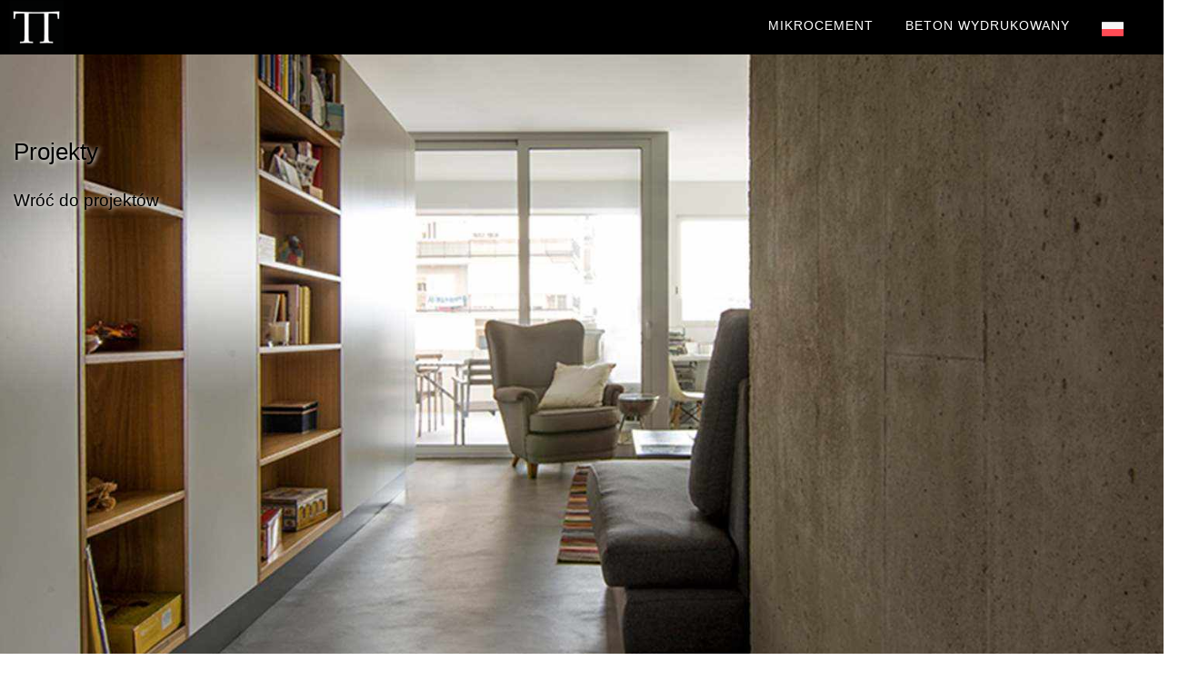

--- FILE ---
content_type: text/html; charset=UTF-8
request_url: https://www.topciment.com/pl/projekt/proyecto-ambau
body_size: 7690
content:
<!DOCTYPE html><html lang="pl"><head>
    <meta charset="utf-8">
    <meta name="theme-color" content="#000">
    <meta name="viewport" content="width=device-width">
    <link rel="icon" type="image/png" href="https://www.topciment.com/favicon.png">
    <meta name="Language" content="pl">


    <!-- Google Tag Manager -->
<script type="text/javascript" async="" src="https://www.google-analytics.com/analytics.js"></script><script async="" src="https://www.google-analytics.com/analytics.js"></script><script async="" src="https://www.googletagmanager.com/gtm.js?id=GTM-MWWWB9X"></script><script>(function(w,d,s,l,i){w[l]=w[l]||[];w[l].push({'gtm.start':
new Date().getTime(),event:'gtm.js'});var f=d.getElementsByTagName(s)[0],
j=d.createElement(s),dl=l!='dataLayer'?'&l='+l:'';j.async=true;j.src=
'https://www.googletagmanager.com/gtm.js?id='+i+dl;f.parentNode.insertBefore(j,f);
})(window,document,'script','dataLayer','GTM-MWWWB9X');</script>
<!-- End Google Tag Manager -->

<!-- Google tag (gtag.js) -->
<script async="" src="https://www.googletagmanager.com/gtag/js?id=G-QDTHVQ4MWK"></script>
<script>
  window.dataLayer = window.dataLayer || [];
  function gtag(){dataLayer.push(arguments);}
  gtag('js', new Date());
  gtag('config', 'G-QDTHVQ4MWK');
</script>

<link rel="preload" href="../../assets/css/style.css" as="style">


<link rel="preload" href="https://stackpath.bootstrapcdn.com/bootstrap/4.4.1/css/bootstrap.min.css" as="style">
<link rel="stylesheet" href="https://stackpath.bootstrapcdn.com/bootstrap/4.4.1/css/bootstrap.min.css">

<!-- <link rel="preload" href="https://stackpath.bootstrapcdn.com/font-awesome/4.7.0/css/font-awesome.min.css" as="style"/>
<link rel="stylesheet" href="https://stackpath.bootstrapcdn.com/font-awesome/4.7.0/css/font-awesome.min.css"/> -->

<link rel="preload" href="https://pro.fontawesome.com/releases/v5.10.0/css/all.css" integrity="sha384-AYmEC3Yw5cVb3ZcuHtOA93w35dYTsvhLPVnYs9eStHfGJvOvKxVfELGroGkvsg+p" crossorigin="anonymous" as="style">
<link rel="stylesheet" href="https://pro.fontawesome.com/releases/v5.10.0/css/all.css" integrity="sha384-AYmEC3Yw5cVb3ZcuHtOA93w35dYTsvhLPVnYs9eStHfGJvOvKxVfELGroGkvsg+p" crossorigin="anonymous">
<link rel="stylesheet" href="https://cdn.jsdelivr.net/gh/orestbida/cookieconsent@3.0.0/dist/cookieconsent.css">
<link rel="stylesheet" href="../../assets/css/style.css">    <link rel="preload" href="../../assets/css/proyecto.css" as="style">
    <link rel="stylesheet" href="../../assets/css/proyecto.css">


    <title translate-tag="7">Zdjęcia remontu podłogi i ścian z mikrocementu</title>
    <meta translate-content="1" name="description" content="Odnowione studio z mikrocementu. Zdjęcia podłóg i ścian z mikrocementu.">

    <meta translate-content="2" property="og:locale" content="pl">
    <meta property="og:type" content="website">
    <meta translate-content="3" property="og:title" content="Zdjęcia remontu podłogi i ścian z mikrocementu.">
    <meta translate-content="4" property="og:description" content="Odnowione studio z mikrocementu. Zdjęcia podłóg i ścian z mikrocementu.">
    <meta property="og:url" content="https://www.topciment.com/pl/projekt/proyecto-ambau">
    <meta property="og:site_name" content="Topciment">
    <meta name="twitter:card" content="summary">
    <meta translate-content="5" name="twitter:description" content="Odnowione studio z mikrocementu. Zdjęcia podłóg i ścian z mikrocementu.">
    <meta translate-content="6" name="twitter:title" content="Zdjęcia remontu podłogi i ścian z mikrocementu.">
    <meta name="twitter:site" content="@topciment">
    <meta name="twitter:creator" content="@topciment">
    <meta property="article:publisher" content="https://www.facebook.com/topciment.microcemento/">

    <link rel="alternate" href="https://www.topciment.com/de/projekt/proyecto-ambau" hreflang="de">
<link rel="alternate" href="https://www.topciment.com/de-at/projekt/proyecto-ambau" hreflang="de-at">
<link rel="alternate" href="https://www.topciment.com/en/project/project-ambau" hreflang="en">
<link rel="alternate" href="https://www.topciment.com/en-au/project/project-ambau" hreflang="en-au">
<link rel="alternate" href="https://www.topciment.com/en-ca/project/project-ambau" hreflang="en-ca">
<link rel="alternate" href="https://www.topciment.com/en-in/project/project-ambau" hreflang="en-in">
<link rel="alternate" href="https://www.topciment.com/en-us/project/project-ambau" hreflang="en-us">
<link rel="alternate" href="https://www.topciment.com/es/proyecto/proyecto-ambau" hreflang="es">
<link rel="alternate" href="https://www.topciment.com/es-mx/proyecto/proyecto-ambau" hreflang="es-mx">
<link rel="alternate" href="https://www.topciment.com/fi/projekti/hanke-ambau" hreflang="fi">
<link rel="alternate" href="https://www.topciment.com/fr/project/project-ambau" hreflang="fr">
<link rel="alternate" href="https://www.topciment.com/fr-be/project/project-ambau" hreflang="fr-be">
<link rel="alternate" href="https://www.topciment.com/fr-ch/project/project-ambau" hreflang="fr-ch">
<link rel="alternate" href="https://www.topciment.com/hr/projekt/projekt-ambau" hreflang="hr">
<link rel="alternate" href="https://www.topciment.com/hu/projekt/projekt-ambau" hreflang="hu">
<link rel="alternate" href="https://www.topciment.com/it/progetto/proyecto-ambau" hreflang="it">
<link rel="alternate" href="https://www.topciment.com/ja/purojekuto/purojekuto-anbau" hreflang="ja">
<link rel="alternate" href="https://www.topciment.com/ko/peurojegteu/peurojegteu-ambau" hreflang="ko">
<link rel="alternate" href="https://www.topciment.com/nl/project/proyecto-ambau" hreflang="nl">
<link rel="alternate" href="https://www.topciment.com/no/prosjekt/prosjekt-ambau" hreflang="no">
<link rel="alternate" href="https://www.topciment.com/pl/projekt/proyecto-ambau" hreflang="pl">
<link rel="canonical" href="https://www.topciment.com/pl/projekt/proyecto-ambau">
<link rel="alternate" href="https://www.topciment.com/pt/projeto/projeto-ambau" hreflang="pt">
<link rel="alternate" href="https://www.topciment.com/ro/proiect/proiect-ambau" hreflang="ro">
<link rel="alternate" href="https://www.topciment.com/ru/proekt/proekt-ambau" hreflang="ru">
<link rel="alternate" href="https://www.topciment.com/sk/projekt/projekt-ambau" hreflang="sk">
<link rel="alternate" href="https://www.topciment.com/sl/projekt/projekt-ambau" hreflang="sl">
<link rel="alternate" href="https://www.topciment.com/tr/proje/proje-ambau" hreflang="tr">
<link rel="alternate" href="https://www.topciment.com/zh-cn/xiangmu/xiangmu-ambau" hreflang="zh-cn">
<link rel="alternate" href="https://www.topciment.com/zh-tw/xiangmu/xiangmu-ambau" hreflang="zh-tw">
    <script type="text/javascript">
    function mostrar() {
        document.getElementById('oculto').style.display = 'block';
        document.getElementById('visible').style.display = 'none';
    }

    function ocultar() {
        document.getElementById('oculto').style.display = 'none';
        document.getElementById('visible').style.display = 'block';
    }

    function mostrarmovil() {
        document.getElementById('ocultomovil').style.display = 'block';
        document.getElementById('visiblemovil').style.display = 'none';
    }

    function ocultarmovil() {
        document.getElementById('ocultomovil').style.display = 'none';
        document.getElementById('visiblemovil').style.display = 'block';
    }

    function mostrarSubmenu() {

        if (document.getElementById) {
            var aux = document.getElementById('submenumovil').style;
            aux.display = aux.display ? "" : "block";
        }

    }

    function MostrarOcultar(capa, enlace) {
        if (document.getElementById) {
            var aux = document.getElementById(capa).style;
            aux.display = aux.display ? "" : "block";
        }
    }
</script>
 <script>
    (function(i, s, o, g, r, a, m) {
        i['GoogleAnalyticsObject'] = r;
        i[r] = i[r] || function() {
            (i[r].q = i[r].q || []).push(arguments)
        }, i[r].l = 1 * new Date();
        a = s.createElement(o),
            m = s.getElementsByTagName(o)[0];
        a.async = 1;
        a.src = g;
        m.parentNode.insertBefore(a, m)
    })(window, document, 'script', 'https://www.google-analytics.com/analytics.js', 'ga');

    ga('create', 'UA-7390116-30', 'auto');
    ga('send', 'pageview');
</script>
<!--<script>
    ! function(f, b, e, v, n, t, s) {
        if (f.fbq) return;
        n = f.fbq = function() {
            n.callMethod ?
                n.callMethod.apply(n, arguments) : n.queue.push(arguments)
        };
        if (!f._fbq) f._fbq = n;
        n.push = n;
        n.loaded = !0;
        n.version = '2.0';
        n.queue = [];
        t = b.createElement(e);
        t.async = !0;
        t.src = v;
        s = b.getElementsByTagName(e)[0];
        s.parentNode.insertBefore(t, s)
    }(window,
        document, 'script', 'https://connect.facebook.net/en_US/fbevents.js');

    fbq('init', '358666781190455');
    fbq('track', "PageView");
</script> -->

<!-- Hotjar Tracking Code for www.topciment.com -->
<!-- <script>
    (function(h, o, t, j, a, r) {
        h.hj = h.hj || function() {
            (h.hj.q = h.hj.q || []).push(arguments)
        };
        h._hjSettings = {
            hjid: 2260251,
            hjsv: 6
        };
        a = o.getElementsByTagName('head')[0];
        r = o.createElement('script');
        r.async = 1;
        r.src = t + h._hjSettings.hjid + j + h._hjSettings.hjsv;
        a.appendChild(r);
    })(window, document, 'https://static.hotjar.com/c/hotjar-', '.js?sv=');
</script> --></head>

<body id="proyecto">

    <!-- Google Tag Manager (noscript) -->
<noscript><iframe src="https://www.googletagmanager.com/ns.html?id=GTM-MWWWB9X" height="0" width="0" style="display:none;visibility:hidden"></iframe></noscript>
<!-- End Google Tag Manager (noscript) -->
<div id="header" class="corto">
    <div class="menuBar" style="position:fixed; transform: translate3d(0px, 0px, 1px);">
        <div class="menuBarContent menu1a">
            <a href="../">
                <img class="imgLogo logo2" src="https://www.topciment.com/imagenes/logos/logoBlanco2.png" alt="Topciment" style="max-width: 60px; max-height: 60px;" width="auto" height="auto">
            </a>
            <div class="menu botones menu1b">
                <ul>

                    <li><a translate-tag="8" translate-link="1" href="https://www.topciment.com/pl/mikrocementy">Mikrocement</a></li>
                    <li><a translate-tag="9" translate-link="2" href="https://www.topciment.com/pl/beton-wydrukowany-co-to-jest">Beton wydrukowany</a></li>
                 

                    <li class="submenu idiomas">
                        <a translate-link="3" href="https://www.topciment.com/pl/kraje?page=6379">
                            <img src="../../assets/images/flags/pl.png" alt="Topciment pl" title="Topciment pl" width="auto" height="auto">
                        </a>
                    </li>

                </ul>
            </div>
        </div>
    </div>
</div>




    <!-- MENU ESTADO INICIAL MOVIL -->
<!-- Abrir el menu -->
<div id="visiblemovil">
    <div style="opacity:1; padding-top:0px; z-index:1000;"><a href="#menu" style="text-decoration:none; color:#000; font-size:30px; font-weight:100" onclick="mostrarmovil()">
            <img src="https://www.topciment.com/imagenes/icono-menu-abrir-white.png" width="auto" height="auto" alt="menu"></a>
    </div>
</div>

<!-- MENU DESPLEGADO MOVIL-->

<div id="ocultomovil">
    <div id="ocultomovilinterno">
        <div id="menuidiomasmovil">
            <ul>
                <li> <a translate-tag="10" translate-link="4" href="https://www.topciment.com/pl/mikrocementy">Mikrocement</a></li><a translate-tag="11" translate-link="5" href="https://www.topciment.com/pl/mikrocementy"></a><li><a translate-tag="12" translate-link="6" href="https://www.topciment.com/pl/mikrocementy"></a><a translate-tag="13" translate-link="7" href="https://www.topciment.com/pl/beton-wydrukowany-co-to-jest">Beton wydrukowany</a></li><a translate-tag="14" translate-link="8" href="https://www.topciment.com/pl/beton-wydrukowany-co-to-jest"></a></ul><a translate-tag="15" translate-link="9" href="https://www.topciment.com/pl/beton-wydrukowany-co-to-jest"></a></div><a translate-tag="16" translate-link="10" href="https://www.topciment.com/pl/beton-wydrukowany-co-to-jest"></a><div id="menuocultomovil"><a translate-tag="17" translate-link="11" href="https://www.topciment.com/pl/beton-wydrukowany-co-to-jest"></a><ul><a translate-tag="18" translate-link="12" href="https://www.topciment.com/pl/beton-wydrukowany-co-to-jest"></a><li><a translate-tag="19" translate-link="13" href="https://www.topciment.com/pl/beton-wydrukowany-co-to-jest"></a><a translate-tag="20" translate-link="14" href="https://www.topciment.com/pl/mikrocement/produkty" onclick="ocultarmovil()">Produkty</a></li>
                <li><a translate-tag="21" translate-link="15" href="https://www.topciment.com/pl/profesjonalne" onclick="ocultarmovil()">Profesjonaliści</a></li>
                <li><a translate-tag="22" translate-link="16" href="https://www.topciment.com/pl/mikrocement/szkolenie-z-mikrocementu" onclick="ocultarmovil()">Kursy</a></li>
                <li><a translate-tag="23" translate-link="17" href="https://www.topciment.com/pl/mikrocement/zdjecia" onclick="ocultarmovil()">Galeria</a></li>
                <li><a translate-tag="24" translate-link="18" href="https://www.topciment.com/pl/aktualnoscis" onclick="ocultarmovil()">Wiadomości</a></li>

            </ul>
        </div>
        <div id="menuidiomasmovil">
            <ul>
            <li> <a translate-link="19" href="https://www.topciment.com/pl/kraje?page=6379">
                            <img src="../../assets/images/flags/pl.png" alt="Topciment pl" title="Topciment pl" width="auto" height="auto">
                        </a>
                </li>
                <li>
                    <a rel="noopener" alt="Whatsap Topciment" title="Whatsap Topciment" href="https://api.whatsapp.com/send?phone=34677994236&amp;text=Hola&amp;source=&amp;data=" target="_blank">
                        <span class="fa-stack"> <i class="fab fa-whatsapp icono_tex"></i> </span></a>   
              </li>  
              <li>
                    <a rel="noopener" alt="llamada" title="llamada" href="tel:963925989" target="_blank"><span class="fa-stack"> <i class="fa fa-phone icono_llamar"></i> </span></a>   
              </li> 
              <style>
                .icono_tex{
                    font-size: 25px;
                }
                .icono_llamar{
                    font-size: 20px;
                }
                </style>
            </ul>
        </div>
    </div>
    <div id="cerrarEquis"><a href="#menu" style="text-decoration:none; color:#000; font-size:30px; font-weight:100" onclick="ocultarmovil()"><img src="https://www.topciment.com/imagenes/equis-cerrar.png" width="auto" height="auto" alt="Cerrar"></a></div>
</div>
    <div id="main">
        <div class="fullscreen background parallax" style="background-image: url(&quot;../../assets/images/proyecto-ambau01.jpg&quot;); background-attachment: fixed; background-size: 1050px 700px; background-position: 50% -33.3333px;" data-img-width="1500" data-img-height="1000" data-diff="100">
            <div class="content-a" id="up"></div>
        </div>

        <div class="container">
            <div id="sidebar" class="menuOculto menuMicrocementos stick">
                <ul>
                    <li>
                        <p><a translate-tag="25" href="#up" style="font-size:26px">Projekty</a></p>
                    </li>
                    <li><a translate-tag="26" translate-link="20" href="https://www.topciment.com/pl/projektowanie">Wróć do projektów</a></li>
                </ul>
            </div>

            <div class="content">

                <h1 translate-tag="27" id="suelosDeMicrocementoGaleriaH1" class="wow fadeInLeft" style="width:100%">Projekt Ambau Mieszkanie Pla del Real.</h1>

                <h2 translate-tag="28" id="galeriaH2" class="wow fadeInLeft justificado">Valencia, Hiszpania.<br>Ambau Taller d'Arquitectes.<br>Zdjęcia: Ambau.</h2>

                <div class="wow fadeInRight justificado" style="float:left; font-size:16px; margin-left:0; margin-top:0;">
                    <p>
                        <span translate-tag="29">Ta przebudowa, przeprowadzona przez Ambau Taller d'Arquitectes, miała jedno założenie: przekształcić stary apartament z wieloma
                            małymi pomieszczeniami i mało światła w nowoczesne mieszkanie z miejscem na warsztat rowerowy. Po zaprojektowaniu układu,
                            postawiono na neutralne kolory: białe ściany panelowe w połączeniu z podłogą
                            z</span> <a translate="" tag="" translate-link="21" href="https://www.topciment.com/pl/mikrocementy">microcemento</a> <span translate-tag="30">Topciment dla całego domu.
                            Projekt, w którym chłodność, z jaką przypuszczano, że skończy się wynik, została zabarwiona mnóstwem kolorowych dodatków,
                            tworząc fantastyczną historię, która opowiada o życiu i upodobaniach jej właścicieli. Zdjęcia od Ambau.</span>
                    </p>
                </div>

                <div class="content">

                    <div id="fotoAnchoTotal" class="wow fadeInRight" style="float:left">
                        <img translate-img="1" src="https://www.topciment.com/pl/img/projekt-ambau02.jpg" alt="Kuchnia po remoncie z mikrocementem na podłodze, blacie i panelu ściany." title="Kuchnia po remoncie z mikrocementem na podłodze, blacie i panelu ściany." width="auto" height="auto">
                    </div>

                    <div id="separador20px"></div>

                    <div class="wow fadeInLeft" style="float:left; width:49%;">
                        <img translate-img="2" src="https://www.topciment.com/pl/img/projekt-ambau05.jpg" alt="Kuchnia po remoncie z mikrocementem na podłodze i blacie." title="Kuchnia po remoncie z mikrocementem na podłodze i blacie." width="auto" height="auto">
                    </div>

                    <div class="wow fadeInRight" style="float:right; width:49%;">
                        <img translate-img="3" src="https://www.topciment.com/pl/img/projekt-ambau04.jpg" alt="Kuchnia po remoncie z mikrocementem na podłodze i szarym blatem." title="Kuchnia po remoncie z mikrocementem na podłodze i szarym blatem." width="auto" height="auto">
                    </div>

                    <div id="separador20px"></div>

                    <div id="fotoAnchoTotal" class="wow fadeInRight" style="float:left">
                        <img translate-img="4" src="https://www.topciment.com/pl/img/projekt-ambau03.jpg" alt="Kuchnia odnowiona z mikrocementem na blacie." title="Kuchnia odnowiona z mikrocementem na blacie." width="auto" height="auto">
                    </div>

                    <div id="separador20px"></div>

                    <div id="fotoAnchoTotal" class="wow fadeInLeft" style="float:left;">
                        <img translate-img="5" src="https://www.topciment.com/pl/img/projekt-ambau06.jpg" alt="Odnowione mieszkanie z mikrocementem na podłodze." title="Odnowione mieszkanie z mikrocementem na podłodze." width="auto" height="auto">
                    </div>

                    <div id="separador20px"></div>

                    <div id="fotoAnchoTotal" class="wow fadeInRight" style="float:left;">
                        <img translate-img="6" src="https://www.topciment.com/pl/img/projekt-ambau07.jpg" alt="Salon po remoncie z mikrocementem na podłodze." title="Salon po remoncie z mikrocementem na podłodze." width="auto" height="auto">
                    </div>

                    <div id="separador20px"></div>

                    <div id="fotoAnchoTotal" class="wow fadeInLeft" style="float:left">
                        <img translate-img="7" src="https://www.topciment.com/pl/img/projekt-ambau08.jpg" alt="Salon po remoncie z mikrocementem na podłodze." title="Salon po remoncie z mikrocementem na podłodze." width="auto" height="auto">
                    </div>

                    <div id="separador20px"></div>

                    <div id="fotoAnchoTotal" class="wow fadeInLeft" style="float:left; ">
                        <img translate-img="8" src="https://www.topciment.com/pl/img/projekt-ambau09.jpg" alt="Łazienka po remoncie z mikrocementem na szarym podłogu." title="Łazienka po remoncie z mikrocementem na szarym podłogu." width="auto" height="auto">
                    </div>

                    <div id="separador20px"></div>

                    <div class="wow fadeInLeft" style="float:left; width:49%;">
                        <img translate-img="9" src="https://www.topciment.com/pl/img/projekt-ambau10.jpg" alt="Kuchnia otwarta na salon, odnowiona z mikrocementem na podłodze." title="Kuchnia otwarta na salon, odnowiona z mikrocementem na podłodze." width="auto" height="auto">
                    </div>

                    <div class="wow fadeInRight" style="float:right; width:49%;">
                        <img translate-img="10" src="https://www.topciment.com/pl/img/projekt-ambau12.jpg" alt="Pokój dziecięcy po remoncie z mikrocementem na podłodze." title="Pokój dziecięcy po remoncie z mikrocementem na podłodze." width="auto" height="auto">
                    </div>

                    <div id="separador20px"></div>

                    <div id="fotoAnchoTotal" class="wow fadeInLeft" style="float:left; ">
                        <img translate-img="11" src="https://www.topciment.com/pl/img/projekt-ambau11.jpg" alt="Korytarz odnowiony za pomocą mikrocementu." title="Korytarz odnowiony za pomocą mikrocementu." width="auto" height="auto">
                    </div>

                    <div id="separador20px"></div>

                </div>
            </div>
        </div>
        <div id="separador50px"></div>

         <!-- START Footer -->
 

 <footer class="footer" id="footer">
    <style>
        .btn-verify-iso {
            width: 100%;
            text-align: center;
            font-size: 12px;
            background-color: #000 !important;
            color: #fff !important;
            padding: 10px;
            border-radius: 5px;
            font-weight: bold;
            text-transform: uppercase;
        }

        .logo-pyme-responsive {
            width: 35%;
            max-width: 100%;
            margin: 0 auto;
        }

        @media (min-width: 1024px) {
            .logo-pyme-responsive {
                width: 100px;
            }
        }

        footer.footer {
            position: relative;
            z-index: 1000;
        }

        .fix-darkreader {
            filter: invert(1) hue-rotate(180deg);
            display: flex;
            align-items: center;
            justify-content: center;
            mix-blend-mode: difference;
            width: 100%;
        }

    </style>
    <div class="footer__container">
        <div class="footer__top">
            <div class="col1">
                <p class="title">
                    <strong>
                        MIKROCEMENT                    </strong>
                </p>
                <ul class="col-list">
                    <li>
                        <a class="link" href="https://www.topciment.com/pl/mikrocement/mikrocement-dwuskladnikowy-sttandard">
                            Mikrocement dwuskładnikowy                        </a>
                    </li>
                    <li>
                        <a class="link" href="https://www.topciment.com/pl/mikrocement/mikrocement-jednoskladnikowy-evoluttion">
                            Monokomponentowy mikrocement                        </a>
                    </li>
                    <li>
                        <a class="link" href="https://www.topciment.com/pl/mikrocement/gotowy-do-uzycia-mikrocement-efectto">
                            Microcement gotowy do użycia                        </a>
                    </li>
                    <li>
                        <a class="link" href="https://www.topciment.com/pl/mikrocement/mikrocemento-epoksydowy-do-wewnetrznego-ciaglego-nawierzchni-przemyslowej">
                            Mikrocement epoksydowy                        </a>
                    </li>
                    <li>
                        <a class="link" href="https://www.topciment.com/pl/mikrocement/efekty-czystego-metalu-pure-mettal">
                            Metaliczne pokrycie                        </a>
                    </li>
                    <li>
                        <a class="link" href="https://www.topciment.com/pl/mikrocement/efekty-metaliczne-oksydacyjne-classic-mettal">
                            Metaliczne farby                        </a>
                    </li>
                    <li>
                        <a class="link" href="https://www.topciment.com/pl/mikrocement/metaliczne-glazury-elitte">
                            Szlify i pigmenty metaliczne                        </a>
                    </li>
                    <li>
                        <a class="link" href="https://www.topciment.com/pl/mikrocement/Grunty-i-przygotowanie-podloza">
                            Promotorzy przyczepności                        </a>
                    </li>
                    <li>
                        <a class="link" href="https://www.topciment.com/pl/mikrocement/pigmentacja-mikrocementu-acrocem">
                            Pigmenty                        </a>
                    </li>
                    <li>
                        <a class="link" href="https://www.topciment.com/pl/mikrocement/lakier-topsealer">
                            Lakiery                        </a>
                    </li>
                    <li>
                        <a class="link" href="https://www.topciment.com/pl/mikrocement/czyszczenie-i-pielegnacja-mikrocementu">
                            Czyszczenie i pielęgnacja mikrocementu                        </a>
                    </li>
                    <li>
                        <a class="link" href="https://www.topciment.com/pl/mikrocement/narzedzia-do-aplikacji-mikrocementu">
                            Narzędzia do aplikacji mikrocementu                        </a>
                    </li>
                </ul>
            </div>
            <div class="col2">
                <p class="title">
                    <strong>
                        MIEJSCA                    </strong>
                </p>
                <ul class="col-list">
                    <li>
                        <a class="link" href="https://www.topciment.com/pl/nouvelle/wykonczenie-scian">
                            Mikrocement na ścianach                        </a>
                    </li>
                    <li>
                        <a class="link" href="https://www.topciment.com/pl/nouvelle/posadzki-mikrocementowe">
                            Podłogi z mikrocementu                        </a>
                    </li>
                    <li>
                        <a class="link" href="https://www.topciment.com/pl/nouvelle/6-powodow-dlaczego-mikrocement-jest-modny">
                            Łazienki z mikrocementu                        </a>
                    </li>
                    <li>
                        <a class="link" href="https://www.topciment.com/pl/nouvelle/mikrocement-w-kuchni-zalety-i-porady">
                            Mikrocement w kuchniach                        </a>
                    </li>
                    <li>
                        <a class="link" href="https://www.topciment.com/pl/nouvelle/schody-z-mikrocementu-jak-poprawnie-je-wykonc">
                            Schody z mikrocementu                        </a>
                    </li>
                    <li>
                        <a class="link" href="https://www.topciment.com/pl/nouvelle/baseny-z-mikrocementu-najlepsza-mozliwa-opcja">
                            Baseny z mikrocementu                        </a>
                    </li>
                    <li>
                        <a class="link" href="https://www.topciment.com/pl/nouvelle/design-i-komfort-na-zewnatrz">
                            Mikrocement na zewnątrz                        </a>
                    </li>
                </ul>
            </div>
            <div class="col3">
                <p class="title">
                    <strong>
                        ZAWODOWCY                    </strong>
                </p>
                <ul class="col-list">
                    <li>
                        <a class="link" href="https://www.topciment.com/pl/mikrocement/szkolenie-z-mikrocementu">
                            Kursy mikrocementu                        </a>
                    </li>
                    <li>
                        <a class="link" href="https://www.topciment.com/pl/dystrybutorzy">
                            Dystrybutorzy                        </a>
                    </li>
                    <li>
                        <a class="link" href="https://www.topciment.com/pl/gwarancja">
                            Gwarancja                        </a>
                    </li>
                    <li>
                        <a class="link" href="https://www.topciment.com/pl/data_sheet">
                            Karty Techniczne                        </a>
                    </li>
                    <li>
                        <a class="link" href="https://www.topciment.com/pl/projektowanie">
                            Projekty                        </a>
                    </li>
                    <li>
                        <a class="link" rel="nofollow" href="https://www.topciment.com/pl/calc">
                            Calc                        </a>
                    </li>
                    <li>
                        <a class="link" href="https://www.topciment.com/pl/pieczec-jakosci">
                            Znak Jakości                        </a>
                    </li>
                                    </ul>
            </div>
            <div class="col4">
                <p class="title">
                    <strong>
                        FIRMA                    </strong>
                </p>
                <ul class="col-list">
                    <li>
                        <a class="link" href="https://www.topciment.com/pl/mikrocement/producent-mikrocementu">
                            Producenci mikrocementu                        </a>
                    </li>
                    <li>
                        <a class="link" href="https://www.topciment.com/pl/aktualnoscis">
                            Wiadomości                        </a>
                    </li>
                    <li>
                        <a class="link" href="https://www.topciment.com/pl/kontakt">
                            Kontakt                        </a>
                    </li>
                    <li>
                        <a class="link" href="http://zc.vg/jPV0m">
                            Zapisz się do naszego newslettera                        </a>
                    </li>
                    <li>
                        <a class="link" href="https://www.topciment.com/pl/polityka-jakosci-i-zarzadzania-srodowiskiem">
                            Polityka jakości i zarządzania środowiskiem                        </a>
                    </li>
                    <li>
                        <p class="atention">
                            Obsługa klienta Topciment od poniedziałku do piątku od 9:00 do 18:00                        </p>
                    </li>
                    <li>
                        <p class="tel">
                            +34 963 92 59 89
                        </p>
                    </li>
                    <li>
                        <p class="email">
                            info@topciment.com
                        </p>
                    </li>
                    <li class="images">
                        <a href="https://www.topciment.com/pl/nouvelle/topciment-odnawia-iso-9001" rel="nofollow" target="_blank" >
                            <img src="https://www.topciment.com/imagenes/logo_iso_rojo.png" class="logo-iso" alt="logo iso">
                        </a>
                        <div style="display: flex; flex-direction: column; gap: 20px; padding: 5px;" class="responsive-flex">
                        <div class="fix-darkreader">
                            <a href="https://e-cer.bureauveritas.com/VBXQDF1VSNBCWNUQNXFBV8CQZ9KRXMIAMA64HFHOY4FATUDSWUBP6CLMUUBAVKOMICTZNKIMVAE2SQESSIFJLRJ0GDPDPI3X6E4TSYIZMQKJQLHMNMDGPZZMSHYHR91WCH"
                            rel="nofollow"
                            target="_blank"
                            class="btn-verify-iso"
                            style="width: 100%;">
                            <i class="fas fa-hand-point-right" style="margin-right: 6px; font-size: 14px;"></i>
                            Sprawdź nasz certyfikat ISO                            </a>
                        </div>



                        <img src="https://www.topciment.com/imagenes/logo-pyme-innovadora.png" alt="logo pyme innovadora" class="logo-pyme-responsive">
                        </div>

                    </li>


                </ul>
                <p style="display: flex; align-items: center; justify-content: space-between; gap: 10px; width: 100%;">
                    <!-- Youtube -->
                    <a rel="noopener" alt="Youtube Topciment" title="Youtube Topciment" class="link " href="https://www.youtube.com/user/TopCiment" target="_blank">
                        <span class="fa-stack">
                             <i class="fab fa-youtube fa-stack-2x"></i>
                        </span>
                    </a>
                    <!-- Instagrm -->
                    <a rel="noopener"  alt="Instagram Topciment" title="Instagram Topciment" class="link " href="https://www.instagram.com/topciment/" target="_blank">
                        <span class="fa-stack">
                              <i class="fab fa-instagram fa-stack-2x"></i>
                        </span>
                    </a>
                    <!--  Whatsap -->
                    <a rel="noopener"  alt="Whatsap Topciment" title="Whatsap Topciment"  class="link " href="https://api.whatsapp.com/send?phone=34647913586&amp;text=Hola&amp;source=&amp;data=" target="_blank">
                        <span class="fa-stack">
                            <i class="fab fa-whatsapp fa-stack-2x"></i>
                        </span>
                    </a>
                    <!--Pinterest -->
                    <a rel="noopener"  alt="Pinterest Topciment" title="Pinterest Topciment" class="link " href="https://www.pinterest.com/topciment/" target="_blank">
                        <span class="fa-stack">
                            <i class="fab fa-pinterest fa-stack-2x"></i>
                        </span>
                    </a>
                    <!--Facebook-->
                    <a rel="noopener"  alt="Facebook Topciment" title="Facebook Topciment" class="link " href="https://es-es.facebook.com/topciment.microcemento" target="_blank">
                        <span class="fa-stack">
                            <i class="fab fa-facebook fa-stack-2x"></i>
                        </span>
                    </a>
                    <!-- Twitter -->
                    <!-- <a rel="noopener" alt="Twitter Topciment" title="Twitter Topciment"  class="link " href="https://twitter.com/topciment" target="_blank">
                        <span class="fa-stack">
                            <i class="fab fa-twitter fa-stack-2x"></i>
                        </span>
                    </a> -->

                    <!-- Twitter (X) -->
                    <a rel="noopener" alt="X (Twitter) Topciment" title="X (Twitter) Topciment" class="link" href="https://twitter.com/topciment" target="_blank">
                        <span class="fa-stack">
                            <img src="https://www.topciment.com/img/rrss_logos/twitter_logo.jpg" alt="X logo" style="width:31px; height:31px;">
                        </span>
                    </a>

                    <!-- Linkedin -->
                    <a rel="noopener"  alt="Linkedin Topciment" title="Linkedin Topciment" class="link " href="https://es.linkedin.com/company/topciment-microcementos" target="_blank">
                        <span class="fa-stack">
                            <i class="fab fa-linkedin fa-stack-2x"></i>
                        </span>
                    </a>
                </p>
            </div>
        </div>  
        <div class="footer__bottom">
            <div class="footer__bottom-box1">
                <a href="../" class="footer__logo-bottom">
                    <img 
                        src="/assets/images/logos/tt_square_logo_white.png"
                        alt="Topciment Logo"
                        title="Topciment Square Logo White"
                    />
                </a>
            </div>
            <div class="footer__bottom-box2">
                <small class="direccion">
                    &copy; 2025 Grupo Negocios PO,S.L.U. Rosas 33, Manises 46940 España
                </small>
                <br>
                <small>
                    <a class="terms" href="https://www.topciment.com/pl/warunki-wykorzystuja-prywatnosc-polityczna">
                        Informacja prawna i Polityka prywatności                    </a> |
                    <a class="cookie" href="https://www.topciment.com/pl/uzycie-plikow-cookie"  class="textoBlanco">
                        Używanie ciasteczek                    </a>
                </small>
            </div>
        </div>
    </div>
    <style>
        .footer {
    height: 100%;
    padding-top: 120px;
    position: relative;
    background-color: #000;
    padding-bottom: 40px;
}

.footer__container {
    max-width: 1480px;;
    height: 100%;
    margin: 0 auto;
    padding-left: 20px;
    padding-right: 20px;
}

.footer__top {
    display: flex;
    justify-content: space-between;
    align-items: start;
    padding-bottom: 40px;
}

.footer__bottom {
    display: flex;
    justify-content: space-between;
    align-items: end;
}

.footer__bottom-box2 {
    width: 100%;
    display: flex;
    flex-wrap: wrap;
    justify-content: space-around;
    align-items: end;
}

.title {
    font-size: 1.2rem;
    text-transform: uppercase;
    color: #fff;
}

.link {
    font-size: 0.95rem;
    color: #fff;
    text-decoration: none;
    background-color: transparent;
}

.atention,
.tel,
.email{
    font-size: 0.95rem;
    color: #fff;
}

.atention {
    padding-top: 10px;
}

.col1,
.col2,
.col3,
.col4 {
    width: 100%;
    display: flex;
    flex-direction: column;
    justify-content: start;
    align-items: start;
    padding-right: 15px;
}

.col-list li{
    list-style: none;
    list-style-type: none;
    padding-bottom: 10px;
    /* margin: none !important; */
}

.direccion,
.terms,
.cookie {
    font-size: 0.8rem;
    color: #fff;
    text-decoration: none;
    background-color: transparent;
    text-align: center;
}

.cookie:hover {
    color: #fff;
}

.terms:hover {
    color: #fff;
}

.footer__logo-bottom {
    width: 60px;
    height: 60px;
}

.footer__logo-bottom img {
    width: inherit;
    height: inherit;
}


.link:hover {
    color: #fff;
}

small {
    color: #fff;
}

@media screen and (max-width: 768px) {
    .footer {
        height: auto;
        display: flex;
        flex-direction: column;
        justify-content: center;
        padding-top: 100px;
    }

    .footer__container {
        display: flex;
        flex-direction: column;
        justify-content: center;
        padding-left: 10px;
        padding-right: 10px;
        padding-bottom: 20px;
    }

    .footer__logo-bottom {
        display: none;
    }

    .footer__top {
        flex-direction: column;
        justify-content: start;
        align-items: center;
        padding-bottom: 20px;
    }

    .footer__bottom {
        flex-direction: column;
        justify-content: start;
        align-items: center;
        padding-bottom: 20px;
    }

    .footer__bottom-box2 {
        display: flex;
        flex-direction: column;
        align-items: center;
    }

    .col1,
    .col2,
    .col3,
    .col4 {
        display: flex;
        flex-direction: column;
        align-items: center;
    }

    .col-list {
        flex-direction: column;
        align-items: center;
    }

    .col-list li {
        margin: 0 auto;
        text-align: center;
    }

    .atention,
    .tel,
    .email{
        text-align: center;
    }
}    </style>
    <script>
        document.querySelectorAll('[data-darkreader-inline-color], [data-darkreader-inline-bgcolor]').forEach(el => {
            el.removeAttribute('data-darkreader-inline-color');
            el.removeAttribute('data-darkreader-inline-bgcolor');
        });
    </script>
</footer> <!-- END Footer -->
        
<script defer="" src="https://code.jquery.com/jquery-3.6.0.min.js" integrity="sha256-/xUj+3OJU5yExlq6GSYGSHk7tPXikynS7ogEvDej/m4=" crossorigin="anonymous"></script>
<script defer="" data-id="xenioo" data-node="app" src="https://static.xenioo.com/webchat/xenioowebchat.js"></script>
<script defer="" src="../../assets/js/jquery.scrollto.js"></script>
<script defer="" type="text/javascript" src="../../assets/js/parallax.js"></script>
<script defer="" src="../../assets/js/script.js"></script>
<!-- <script  async defer src="https://code.jquery.com/jquery-3.6.0.min.js" integrity="sha256-/xUj+3OJU5yExlq6GSYGSHk7tPXikynS7ogEvDej/m4=" crossorigin="anonymous"></script> -->
<script defer="" src="https://cdnjs.cloudflare.com/ajax/libs/twitter-bootstrap/4.3.1/js/bootstrap.bundle.min.js"></script>
<script type="module" src="../../assets/js/cookieconsent-config.js"></script>

 


    </div>



</body></html>

--- FILE ---
content_type: text/css
request_url: https://www.topciment.com/assets/css/proyecto.css
body_size: -29
content:
#proyecto .content img{width:100%;margin-bottom:5px;margin-top:5px}#main{margin-top:0}.menu2b ul li:nth-child(4){font-weight:700}

--- FILE ---
content_type: application/javascript
request_url: https://www.topciment.com/assets/js/parallax.js
body_size: 432
content:
function fullscreenFix(){var a=$("body").height();$(".content-b").each(function(i){$(this).innerHeight()>a&&$(this).closest(".fullscreen").addClass("overflow")})}function backgroundResize(){var a=$(window).height();$(".background").each(function(i){var t=$(this),e=t.width(),s=t.height(),o=t.attr("data-img-width"),n=t.attr("data-img-height"),r=o/n,c=parseFloat(t.attr("data-diff"));c=c||0;var l=0;if(t.hasClass("parallax")&&!$("html").hasClass("touch")){l=a-s}e>(o=(n=s+l+c)*r)&&(n=(o=e)/r),t.data("resized-imgW",o),t.data("resized-imgH",n),t.css("background-size",o+"px "+n+"px")})}function parallaxPosition(a){var i=$(window).height(),t=$(window).scrollTop(),e=t+i,s=(t+e)/2;$(".parallax").each(function(a){var o=$(this),n=o.height(),r=o.offset().top,c=r+n;if(e>r&&t<c){o.data("resized-imgW");var l=o.data("resized-imgH"),d=n<i?l-n:l-i,h=0+(-l+i-0)*(s-(r-=d))/((c+=d)-r),u=o.attr("data-oriz-pos");u=u||"50%",$(this).css("background-position",u+" "+h+"px")}})}"ontouchstart"in window&&(document.documentElement.className=document.documentElement.className+" touch"),$("html").hasClass("touch")||$(".parallax").css("background-attachment","fixed"),$(window).resize(fullscreenFix),fullscreenFix(),$(window).resize(backgroundResize),$(window).focus(backgroundResize),backgroundResize(),$("html").hasClass("touch")||($(window).resize(parallaxPosition),$(window).scroll(parallaxPosition),parallaxPosition());

--- FILE ---
content_type: application/javascript
request_url: https://www.topciment.com/assets/js/cookieconsent-config.js
body_size: 20829
content:
import 'https://cdn.jsdelivr.net/gh/orestbida/cookieconsent@3.0.0/dist/cookieconsent.umd.js';

CookieConsent.run({
    guiOptions: {
        consentModal: {
            layout: "box inline",
            position: "bottom right",
            equalWeightButtons: true,
            flipButtons: false
        },
        preferencesModal: {
            layout: "box",
            position: "right",
            equalWeightButtons: true,
            flipButtons: false
        }
    },
    categories: {
        necessary: {
            readOnly: true
        },
        functionality: {},
        analytics: {}
    },
    language: {
        default: "es",
        autoDetect: "document",
        rtl: "ar",
        translations: {
           

            es: {
                consentModal: {
                    title: "Uso de cookies",
                    description: "Este sitio web utiliza cookies para mejorar la navegación del sitio web, también usamos cookies de terceros para anuncios y análisis. Puede oponerse al uso de cookies en cualquier momento. Para más información, puede consultar nuestra Política de cookies.",
                    closeIconLabel: "",
                    acceptAllBtn: "Aceptar todo",
                    acceptNecessaryBtn: "Rechazar todo",
                    showPreferencesBtn: "Gestionar preferencias",
                    footer: ""
                },
                preferencesModal: {
                    title: "Preferencias de Consentimiento",
                    closeIconLabel: "Cerrar modal",
                    acceptAllBtn: "Aceptar todo",
                    acceptNecessaryBtn: "Rechazar todo",
                    savePreferencesBtn: "Guardar preferencias",
                    serviceCounterLabel: "Servicios",
                    sections: [
                        {
                            title: "Uso de Cookies",
                            description: "Este sitio web utiliza cookies para mejorar la navegación del sitio web, también usamos cookies de terceros para anuncios y análisis. Puede oponerse al uso de cookies en cualquier momento. Para más información, puede consultar nuestra Política de cookies."
                        },
                        {
                            title: "Cookies estrictamente necesarias <span class=\"pm__badge\">Siempre Habilitado</span>",
                            description: " Estas cookies son necesarias para que el sitio web funcione y no pueden desactivarse en nuestros sistemas. Por lo general, solo se establecen en respuesta a acciones que usted realice y que equivalgan a una solicitud de servicios, como establecer sus preferencias de privacidad o rellenar formularios. Puede configurar su navegador para bloquear o alertar sobre estas cookies, pero si lo hace algunas partes de la página no funcionarán. Estas cookies no guardan información con la que se le pueda identificar.",
                            linkedCategory: "necessary"
                        },
                        {
                            title: "Cookies de rendimiento",
                            description: "Estas cookies proporcionan métricas relacionadas con el rendimiento y la facilidad de uso de nuestro sitio. Se centran principalmente en recopilar información sobre la forma en que usted, interactúa con nuestro sitio, incluidos: tiempos de carga de la página, tiempos de respuesta, mensajes de error, así como permitir una repetición de las interacciones de un visitante con nuestro sitio, con lo que podremos revisar y analizar el comportamiento del visitante, lo que ayuda a mejorar la facilidad de uso y la funcionalidad del sitio. Estas cookies también nos permiten contar las visitas y las fuentes de tráfico para que podamos medir y mejorar el rendimiento de nuestro sitio. Nos ayudan a saber qué páginas son las más y las menos populares y a ver cómo se mueven los visitantes por el sitio. Si no permite estas cookies, no sabremos cuándo ha visitado nuestro sitio y no podremos monitorizar el rendimiento.",
                            linkedCategory: "functionality"
                        },
                        {
                            title: "Cookies de analíticas",
                            description: "Estas cookies nos ayudan a conocer cómo se utiliza nuestro sitio web. También permiten analizar la eficacia de nuestras actividades de marketing y crear una experiencia de navegación personalizada para el usuario.",
                            linkedCategory: "analytics"
                        }
                    ]
                }
            },
            "de-at": {
                consentModal: {
                    title: "Verwendung von Cookies",
                    description: "Diese Website verwendet Cookies, um die Navigation auf der Website zu verbessern, wir verwenden auch Cookies von Drittanbietern für Werbung und Analyse. Sie können der Verwendung von Cookies jederzeit widersprechen. Für weitere Informationen können Sie unsere Cookie-Richtlinie einsehen.",
                    closeIconLabel: "",
                    acceptAllBtn: "Alles akzeptieren",
                    acceptNecessaryBtn: "Alles ablehnen",
                    showPreferencesBtn: "Einstellungen verwalten",
                    footer: ""
                },
                preferencesModal: {
                    title: "Einwilligungspräferenzen",
                    closeIconLabel: "Modal schließen",
                    acceptAllBtn: "Alles akzeptieren",
                    acceptNecessaryBtn: "Alles ablehnen",
                    savePreferencesBtn: "Einstellungen speichern",
                    serviceCounterLabel: "Dienste",
                    sections: [
                        {
                            title: "Verwendung von Cookies",
                            description: "Diese Website verwendet Cookies, um die Navigation auf der Website zu verbessern, wir verwenden auch Cookies von Drittanbietern für Werbung und Analyse. Sie können der Verwendung von Cookies jederzeit widersprechen. Für weitere Informationen können Sie unsere Cookie-Richtlinie einsehen."
                        },
                        {
                            title: "Unbedingt erforderliche Cookies <span class=\"pm__badge\">Immer aktiviert</span>",
                            description: "Diese Cookies sind für das Funktionieren der Website notwendig und können in unseren Systemen nicht deaktiviert werden. Sie werden in der Regel nur als Reaktion auf von Ihnen durchgeführte Aktionen gesetzt, die einer Anforderung von Diensten gleichkommen, wie das Festlegen Ihrer Datenschutzeinstellungen oder das Ausfüllen von Formularen. Sie können Ihren Browser so einstellen, dass er diese Cookies blockiert oder Sie über diese Cookies informiert, aber wenn Sie dies tun, funktionieren einige Teile der Seite nicht. Diese Cookies speichern keine Informationen, die eine Identifizierung von Ihnen ermöglichen.",
                            linkedCategory: "necessary"
                        },
                        {
                            title: "Leistungs-Cookies",
                            description: "Diese Cookies liefern Metriken in Bezug auf die Leistung und Benutzerfreundlichkeit unserer Website. Sie konzentrieren sich hauptsächlich auf das Sammeln von Informationen darüber, wie Sie mit unserer Website interagieren, einschließlich: Seitenladezeiten, Antwortzeiten, Fehlermeldungen sowie die Wiederholung der Interaktionen eines Besuchers mit unserer Website, so dass wir das Verhalten des Besuchers überprüfen und analysieren können, was dazu beiträgt, die Benutzerfreundlichkeit und Funktionalität der Website zu verbessern. Diese Cookies ermöglichen es uns auch, Besuche und Traffic-Quellen zu zählen, so dass wir die Leistung unserer Website messen und verbessern können. Sie helfen uns zu wissen, welche Seiten am meisten und am wenigsten beliebt sind und wie sich die Besucher auf der Website bewegen. Wenn Sie diese Cookies nicht zulassen, wissen wir nicht, wann Sie unsere Website besucht haben und können die Leistung nicht überwachen.",
                            linkedCategory: "functionality"
                        },
                        {
                            title: "Analyse-Cookies",
                            description: "Diese Cookies helfen uns zu verstehen, wie unsere Website genutzt wird. Sie ermöglichen auch die Analyse der Wirksamkeit unserer Marketingaktivitäten und schaffen ein personalisiertes Navigationserlebnis für den Benutzer.",
                            linkedCategory: "analytics"
                        }
                    ]
                }
            },
            "es-mx": {
                consentModal: {
                    title: "Uso de cookies",
                    description: "Este sitio web utiliza cookies para mejorar la navegación del sitio web, también usamos cookies de terceros para anuncios y análisis. Puede oponerse al uso de cookies en cualquier momento. Para más información, puede consultar nuestra Política de cookies.",
                    closeIconLabel: "",
                    acceptAllBtn: "Aceptar todo",
                    acceptNecessaryBtn: "Rechazar todo",
                    showPreferencesBtn: "Administrar preferencias",
                    footer: ""
                },
                preferencesModal: {
                    title: "Preferencias de Consentimiento",
                    closeIconLabel: "Cerrar modal",
                    acceptAllBtn: "Aceptar todo",
                    acceptNecessaryBtn: "Rechazar todo",
                    savePreferencesBtn: "Guardar preferencias",
                    serviceCounterLabel: "Servicios",
                    sections: [
                        {
                            title: "Uso de Cookies",
                            description: "Este sitio web utiliza cookies para mejorar la navegación del sitio web, también usamos cookies de terceros para anuncios y análisis. Puede oponerse al uso de cookies en cualquier momento. Para más información, puede consultar nuestra Política de cookies."
                        },
                        {
                            title: "Cookies estrictamente necesarias <span class=\"pm__badge\">Siempre Habilitado</span>",
                            description: " Estas cookies son necesarias para que el sitio web funcione y no pueden desactivarse en nuestros sistemas. Por lo general, solo se establecen en respuesta a acciones que usted realice y que equivalgan a una solicitud de servicios, como establecer sus preferencias de privacidad o rellenar formularios. Puede configurar su navegador para bloquear o alertar sobre estas cookies, pero si lo hace algunas partes de la página no funcionarán. Estas cookies no guardan información con la que se le pueda identificar.",
                            linkedCategory: "necessary"
                        },
                        {
                            title: "Cookies de rendimiento",
                            description: "Estas cookies proporcionan métricas relacionadas con el rendimiento y la facilidad de uso de nuestro sitio. Se centran principalmente en recopilar información sobre la forma en que usted, interactúa con nuestro sitio, incluidos: tiempos de carga de la página, tiempos de respuesta, mensajes de error, así como permitir una repetición de las interacciones de un visitante con nuestro sitio, con lo que podremos revisar y analizar el comportamiento del visitante, lo que ayuda a mejorar la facilidad de uso y la funcionalidad del sitio. Estas cookies también nos permiten contar las visitas y las fuentes de tráfico para que podamos medir y mejorar el rendimiento de nuestro sitio. Nos ayudan a saber qué páginas son las más y las menos populares y a ver cómo se mueven los visitantes por el sitio. Si no permite estas cookies, no sabremos cuándo ha visitado nuestro sitio y no podremos monitorizar el rendimiento.",
                            linkedCategory: "functionality"
                        },
                        {
                            title: "Cookies de analíticas",
                            description: "Estas cookies nos ayudan a conocer cómo se utiliza nuestro sitio web. También permiten analizar la eficacia de nuestras actividades de marketing y crear una experiencia de navegación personalizada para el usuario.",
                            linkedCategory: "analytics"
                        }
                    ]
                }
            },
            fi: {
                consentModal: {
                    title: "Evästeiden käyttö",
                    description: "Tämä verkkosivusto käyttää evästeitä verkkosivuston navigoinnin parantamiseksi, käytämme myös kolmannen osapuolen evästeitä mainoksille ja analytiikalle. Voit vastustaa evästeiden käyttöä milloin tahansa. Lisätietoja on evästekäytännössämme.",
                    closeIconLabel: "",
                    acceptAllBtn: "Hyväksy kaikki",
                    acceptNecessaryBtn: "Hylkää kaikki",
                    showPreferencesBtn: "Hallitse asetuksia",
                    footer: ""
                },
                preferencesModal: {
                    title: "Suostumusasetukset",
                    closeIconLabel: "Sulje modaalinen",
                    acceptAllBtn: "Hyväksy kaikki",
                    acceptNecessaryBtn: "Hylkää kaikki",
                    savePreferencesBtn: "Tallenna asetukset",
                    serviceCounterLabel: "Palvelut",
                    sections: [
                        {
                            title: "Evästeiden käyttö",
                            description: "Tämä verkkosivusto käyttää evästeitä verkkosivuston navigoinnin parantamiseksi, käytämme myös kolmannen osapuolen evästeitä mainoksille ja analytiikalle. Voit vastustaa evästeiden käyttöä milloin tahansa. Lisätietoja on evästekäytännössämme."
                        },
                        {
                            title: "Välttämättömät evästeet <span class=\"pm__badge\">Aina käytössä</span>",
                            description: "Nämä evästeet ovat välttämättömiä verkkosivuston toiminnalle, eikä niitä voi poistaa käytöstä järjestelmissämme. Ne asetetaan yleensä vain vastauksena toimiin, jotka teet ja jotka vastaavat palvelupyynnön, kuten yksityisyysasetusten määrittämisen tai lomakkeiden täyttämisen. Voit määrittää selaimesi estämään tai varoittamaan näistä evästeistä, mutta jos teet niin, jotkin sivuston osat eivät toimi. Nämä evästeet eivät tallenna tunnistettavissa olevia tietoja.",
                            linkedCategory: "necessary"
                        },
                        {
                            title: "Suorituskykyevästeet",
                            description: "Nämä evästeet tarjoavat mittareita, jotka liittyvät sivustomme suorituskykyyn ja käytettävyyteen. Ne keskittyvät pääasiassa keräämään tietoa siitä, miten sinä, vuorovaikutuksessa sivustomme kanssa, mukaan lukien: sivun latausajat, vasteajat, virheviestit, sekä sallivat vierailijan toimintojen toistamisen sivustollamme, jolloin voimme tarkistaa ja analysoida vierailijan käyttäytymistä, mikä auttaa parantamaan sivuston käytettävyyttä ja toiminnallisuutta. Nämä evästeet myös mahdollistavat vierailujen ja liikenteen lähteiden laskemisen, jotta voimme mitata ja parantaa sivustomme suorituskykyä. Ne auttavat meitä tietämään, mitkä sivut ovat suosituimpia ja vähiten suosittuja ja näkemään, miten vierailijat liikkuvat sivustolla. Jos et salli näitä evästeitä, emme tiedä, milloin olet vieraillut sivustollamme, emmekä voi seurata sen suorituskykyä.",
                            linkedCategory: "functionality"
                        },
                        {
                            title: "Analytiikkaevästeet",
                            description: "Nämä evästeet auttavat meitä ymmärtämään, miten verkkosivustoamme käytetään. Ne myös mahdollistavat markkinointitoimintojemme tehokkuuden analysoinnin ja käyttäjälle räätälöidyn selauskokemuksen luomisen.",
                            linkedCategory: "analytics"
                        }
                    ]
                }
            },
            "fr-be": {
                consentModal: {
                    title: "Utilisation des cookies",
                    description: "Ce site web utilise des cookies pour améliorer la navigation sur le site web, nous utilisons également des cookies de tiers pour les publicités et les analyses. Vous pouvez vous opposer à l'utilisation des cookies à tout moment. Pour plus d'informations, vous pouvez consulter notre Politique de cookies.",
                    closeIconLabel: "",
                    acceptAllBtn: "Accepter tout",
                    acceptNecessaryBtn: "Rejeter tout",
                    showPreferencesBtn: "Gérer les préférences",
                    footer: ""
                },
                preferencesModal: {
                    title: "Préférences de Consentement",
                    closeIconLabel: "Fermer la modal",
                    acceptAllBtn: "Accepter tout",
                    acceptNecessaryBtn: "Rejeter tout",
                    savePreferencesBtn: "Enregistrer les préférences",
                    serviceCounterLabel: "Services",
                    sections: [
                        {
                            title: "Utilisation des Cookies",
                            description: "Ce site web utilise des cookies pour améliorer la navigation sur le site web, nous utilisons également des cookies de tiers pour les publicités et les analyses. Vous pouvez vous opposer à l'utilisation des cookies à tout moment. Pour plus d'informations, vous pouvez consulter notre Politique de cookies."
                        },
                        {
                            title: "Cookies strictement nécessaires <span class=\"pm__badge\">Toujours activé</span>",
                            description: "Ces cookies sont nécessaires pour que le site web fonctionne et ne peuvent pas être désactivés dans nos systèmes. Ils sont généralement établis en réponse à des actions que vous effectuez et qui équivalent à une demande de services, comme la définition de vos préférences de confidentialité ou le remplissage de formulaires. Vous pouvez configurer votre navigateur pour bloquer ou alerter sur ces cookies, mais si vous le faites, certaines parties de la page ne fonctionneront pas. Ces cookies ne stockent aucune information qui pourrait vous identifier.",
                            linkedCategory: "necessary"
                        },
                        {
                            title: "Cookies de performance",
                            description: "Ces cookies fournissent des mesures liées à la performance et à la facilité d'utilisation de notre site. Ils se concentrent principalement sur la collecte d'informations sur la façon dont vous interagissez avec notre site, y compris : les temps de chargement de la page, les temps de réponse, les messages d'erreur, ainsi que permettre une répétition des interactions d'un visiteur avec notre site, ce qui nous permet de revoir et d'analyser le comportement du visiteur, ce qui aide à améliorer la facilité d'utilisation et la fonctionnalité du site. Ces cookies nous permettent également de compter les visites et les sources de trafic afin que nous puissions mesurer et améliorer la performance de notre site. Ils nous aident à savoir quelles pages sont les plus et les moins populaires et à voir comment les visiteurs se déplacent sur le site. Si vous n'autorisez pas ces cookies, nous ne saurons pas quand vous avez visité notre site et nous ne pourrons pas surveiller la performance.",
                            linkedCategory: "functionality"
                        },
                        {
                            title: "Cookies d'analytiques",
                            description: "Ces cookies nous aident à comprendre comment notre site web est utilisé. Ils permettent également d'analyser l'efficacité de nos activités de marketing et de créer une expérience de navigation personnalisée pour l'utilisateur.",
                            linkedCategory: "analytics"
                        }
                    ]
                }
            },
            "fr-ch": {
                consentModal: {
                    title: "Utilisation des cookies",
                    description: "Ce site web utilise des cookies pour améliorer la navigation sur le site web, nous utilisons également des cookies de tiers pour les publicités et les analyses. Vous pouvez vous opposer à l'utilisation des cookies à tout moment. Pour plus d'informations, vous pouvez consulter notre Politique de cookies.",
                    closeIconLabel: "",
                    acceptAllBtn: "Accepter tout",
                    acceptNecessaryBtn: "Rejeter tout",
                    showPreferencesBtn: "Gérer les préférences",
                    footer: ""
                },
                preferencesModal: {
                    title: "Préférences de Consentement",
                    closeIconLabel: "Fermer la modal",
                    acceptAllBtn: "Accepter tout",
                    acceptNecessaryBtn: "Rejeter tout",
                    savePreferencesBtn: "Enregistrer les préférences",
                    serviceCounterLabel: "Services",
                    sections: [
                        {
                            title: "Utilisation des Cookies",
                            description: "Ce site web utilise des cookies pour améliorer la navigation sur le site web, nous utilisons également des cookies de tiers pour les publicités et les analyses. Vous pouvez vous opposer à l'utilisation des cookies à tout moment. Pour plus d'informations, vous pouvez consulter notre Politique de cookies."
                        },
                        {
                            title: "Cookies strictement nécessaires <span class=\"pm__badge\">Toujours activé</span>",
                            description: "Ces cookies sont nécessaires au fonctionnement du site web et ne peuvent pas être désactivés dans nos systèmes. Ils sont généralement établis en réponse à des actions que vous effectuez et qui équivalent à une demande de services, comme la définition de vos préférences de confidentialité ou le remplissage de formulaires. Vous pouvez configurer votre navigateur pour bloquer ou alerter sur ces cookies, mais si vous le faites, certaines parties de la page ne fonctionneront pas. Ces cookies ne stockent aucune information qui pourrait vous identifier.",
                            linkedCategory: "necessary"
                        },
                        {
                            title: "Cookies de performance",
                            description: "Ces cookies fournissent des mesures liées à la performance et à la facilité d'utilisation de notre site. Ils se concentrent principalement sur la collecte d'informations sur la façon dont vous interagissez avec notre site, y compris : les temps de chargement de la page, les temps de réponse, les messages d'erreur, ainsi que permettre une répétition des interactions d'un visiteur avec notre site, ce qui nous permet de revoir et d'analyser le comportement du visiteur, ce qui aide à améliorer la facilité d'utilisation et la fonctionnalité du site. Ces cookies nous permettent également de compter les visites et les sources de trafic afin que nous puissions mesurer et améliorer la performance de notre site. Ils nous aident à savoir quelles pages sont les plus et les moins populaires et à voir comment les visiteurs se déplacent sur le site. Si vous n'autorisez pas ces cookies, nous ne saurons pas quand vous avez visité notre site et nous ne pourrons pas surveiller la performance.",
                            linkedCategory: "functionality"
                        },
                        {
                            title: "Cookies d'analytiques",
                            description: "Ces cookies nous aident à comprendre comment notre site web est utilisé. Ils permettent également d'analyser l'efficacité de nos activités de marketing et de créer une expérience de navigation personnalisée pour l'utilisateur.",
                            linkedCategory: "analytics"
                        }
                    ]
                }
            },
            fr: {
                consentModal: {
                    title: "Utilisation des cookies",
                    description: "Ce site web utilise des cookies pour améliorer la navigation sur le site web, nous utilisons également des cookies tiers pour les publicités et les analyses. Vous pouvez vous opposer à l'utilisation de cookies à tout moment. Pour plus d'informations, vous pouvez consulter notre Politique de cookies.",
                    closeIconLabel: "",
                    acceptAllBtn: "Accepter tout",
                    acceptNecessaryBtn: "Rejeter tout",
                    showPreferencesBtn: "Gérer les préférences",
                    footer: ""
                },
                preferencesModal: {
                    title: "Préférences de Consentement",
                    closeIconLabel: "Fermer la modal",
                    acceptAllBtn: "Accepter tout",
                    acceptNecessaryBtn: "Rejeter tout",
                    savePreferencesBtn: "Enregistrer les préférences",
                    serviceCounterLabel: "Services",
                    sections: [
                        {
                            title: "Utilisation des Cookies",
                            description: "Ce site web utilise des cookies pour améliorer la navigation sur le site web, nous utilisons également des cookies tiers pour les publicités et les analyses. Vous pouvez vous opposer à l'utilisation de cookies à tout moment. Pour plus d'informations, vous pouvez consulter notre Politique de cookies."
                        },
                        {
                            title: "Cookies strictement nécessaires <span class=\"pm__badge\">Toujours activé</span>",
                            description: "Ces cookies sont nécessaires au fonctionnement du site web et ne peuvent pas être désactivés dans nos systèmes. Ils sont généralement établis en réponse à des actions que vous effectuez et qui équivalent à une demande de services, comme la définition de vos préférences de confidentialité ou le remplissage de formulaires. Vous pouvez configurer votre navigateur pour bloquer ou alerter sur ces cookies, mais si vous le faites, certaines parties de la page ne fonctionneront pas. Ces cookies ne stockent aucune information qui pourrait vous identifier.",
                            linkedCategory: "necessary"
                        },
                        {
                            title: "Cookies de performance",
                            description: "Ces cookies fournissent des mesures liées à la performance et à la facilité d'utilisation de notre site. Ils se concentrent principalement sur la collecte d'informations sur la façon dont vous interagissez avec notre site, y compris : les temps de chargement de la page, les temps de réponse, les messages d'erreur, ainsi que permettre une répétition des interactions d'un visiteur avec notre site, ce qui nous permet de revoir et d'analyser le comportement du visiteur, ce qui aide à améliorer la facilité d'utilisation et la fonctionnalité du site. Ces cookies nous permettent également de compter les visites et les sources de trafic afin que nous puissions mesurer et améliorer la performance de notre site. Ils nous aident à savoir quelles pages sont les plus et les moins populaires et à voir comment les visiteurs se déplacent sur le site. Si vous n'autorisez pas ces cookies, nous ne saurons pas quand vous avez visité notre site et nous ne pourrons pas surveiller la performance.",
                            linkedCategory: "functionality"
                        },
                        {
                            title: "Cookies d'analytiques",
                            description: "Ces cookies nous aident à comprendre comment notre site web est utilisé. Ils permettent également d'analyser l'efficacité de nos activités de marketing et de créer une expérience de navigation personnalisée pour l'utilisateur.",
                            linkedCategory: "analytics"
                        }
                    ]
                }
            },
            hr: {
                consentModal: {
                    title: "Korištenje kolačića",
                    description: "Ova web stranica koristi kolačiće kako bi poboljšala navigaciju web stranice, također koristimo kolačiće trećih strana za oglase i analizu. Možete se usprotiviti upotrebi kolačića u bilo kojem trenutku. Za više informacija, možete pogledati našu Politiku kolačića.",
                    closeIconLabel: "",
                    acceptAllBtn: "Prihvati sve",
                    acceptNecessaryBtn: "Odbij sve",
                    showPreferencesBtn: "Upravljanje postavkama",
                    footer: ""
                },
                preferencesModal: {
                    title: "Postavke pristanka",
                    closeIconLabel: "Zatvori modal",
                    acceptAllBtn: "Prihvati sve",
                    acceptNecessaryBtn: "Odbij sve",
                    savePreferencesBtn: "Spremi postavke",
                    serviceCounterLabel: "Usluge",
                    sections: [
                        {
                            title: "Korištenje kolačića",
                            description: "Ova web stranica koristi kolačiće kako bi poboljšala navigaciju web stranice, također koristimo kolačiće trećih strana za oglase i analizu. Možete se usprotiviti upotrebi kolačića u bilo kojem trenutku. Za više informacija, možete pogledati našu Politiku kolačića."
                        },
                        {
                            title: "Strogo potrebni kolačići <span class=\"pm__badge\">Uvijek omogućeno</span>",
                            description: "Ovi kolačići su potrebni za rad web stranice i ne mogu se isključiti u našim sustavima. Obično se postavljaju samo kao odgovor na radnje koje poduzimate i koje se odnose na zahtjev za usluge, poput postavljanja vaših postavki privatnosti ili popunjavanja obrazaca. Možete konfigurirati svoj preglednik da blokira ili upozorava na ove kolačiće, ali ako to učinite, neki dijelovi stranice neće raditi. Ovi kolačići ne pohranjuju informacije koje bi vas mogle identificirati.",
                            linkedCategory: "necessary"
                        },
                        {
                            title: "Kolačići za izvedbu",
                            description: "Ovi kolačići pružaju metrike povezane s performansama i jednostavnošću korištenja naše stranice. Uglavnom se fokusiraju na prikupljanje informacija o načinu na koji vi, interagirate s našom stranicom, uključujući: vremena učitavanja stranice, vremena odgovora, poruke o pogreškama, kao i omogućavanje ponavljanja interakcija posjetitelja s našom stranicom, čime ćemo moći pregledati i analizirati ponašanje posjetitelja, što pomaže poboljšati jednostavnost korištenja i funkcionalnost stranice. Ovi kolačići također nam omogućuju da brojimo posjete i izvore prometa kako bismo mogli mjeriti i poboljšati performanse naše stranice. Pomažu nam znati koje su stranice najpopularnije i najmanje popularne i vidjeti kako se posjetitelji kreću po stranici. Ako ne dopustite ove kolačiće, nećemo znati kada ste posjetili našu stranicu i nećemo moći pratiti performanse.",
                            linkedCategory: "functionality"
                        },
                        {
                            title: "Analitički kolačići",
                            description: "Ovi kolačići pomažu nam da znamo kako se koristi naša web stranica. Također omogućuju analizu učinkovitosti naših marketinških aktivnosti i stvaranje personaliziranog korisničkog iskustva pri pregledavanju.",
                            linkedCategory: "analytics"
                        }
                    ]
                }
            },
            it: {
                consentModal: {
                    title: "Uso dei cookie",
                    description: "Questo sito web utilizza i cookie per migliorare la navigazione del sito web, utilizziamo anche cookie di terze parti per annunci e analisi. Puoi opporsi all'uso dei cookie in qualsiasi momento. Per ulteriori informazioni, puoi consultare la nostra Politica sui cookie.",
                    closeIconLabel: "",
                    acceptAllBtn: "Accetta tutto",
                    acceptNecessaryBtn: "Rifiuta tutto",
                    showPreferencesBtn: "Gestisci preferenze",
                    footer: ""
                },
                preferencesModal: {
                    title: "Preferenze di Consenso",
                    closeIconLabel: "Chiudi modal",
                    acceptAllBtn: "Accetta tutto",
                    acceptNecessaryBtn: "Rifiuta tutto",
                    savePreferencesBtn: "Salva preferenze",
                    serviceCounterLabel: "Servizi",
                    sections: [
                        {
                            title: "Uso dei Cookie",
                            description: "Questo sito web utilizza i cookie per migliorare la navigazione del sito web, utilizziamo anche cookie di terze parti per annunci e analisi. Puoi opporsi all'uso dei cookie in qualsiasi momento. Per ulteriori informazioni, puoi consultare la nostra Politica sui cookie."
                        },
                        {
                            title: "Cookie strettamente necessari <span class=\"pm__badge\">Sempre abilitato</span>",
                            description: "Questi cookie sono necessari per il funzionamento del sito web e non possono essere disattivati nei nostri sistemi. Di solito sono impostati solo in risposta a azioni che compi e che equivalgono a una richiesta di servizi, come l'impostazione delle tue preferenze sulla privacy o la compilazione di moduli. Puoi configurare il tuo browser per bloccare o avvisare su questi cookie, ma se lo fai, alcune parti del sito potrebbero non funzionare. Questi cookie non memorizzano informazioni che possono identificarti.",
                            linkedCategory: "necessary"
                        },
                        {
                            title: "Cookie di performance",
                            description: "Questi cookie forniscono metriche relative alle prestazioni e alla facilità d'uso del nostro sito. Si concentrano principalmente sulla raccolta di informazioni sul modo in cui interagisci con il nostro sito, inclusi: tempi di caricamento della pagina, tempi di risposta, messaggi di errore, oltre a consentire una ripetizione delle interazioni di un visitatore con il nostro sito, in modo da poter rivedere e analizzare il comportamento del visitatore, ciò aiuta a migliorare la facilità d'uso e la funzionalità del sito. Questi cookie ci permettono anche di contare le visite e le fonti di traffico in modo da poter misurare e migliorare le prestazioni del nostro sito. Ci aiutano a sapere quali pagine sono le più e le meno popolari e a vedere come si muovono i visitatori sul sito. Se non permetti questi cookie, non sapremo quando hai visitato il nostro sito e non saremo in grado di monitorare le prestazioni.",
                            linkedCategory: "functionality"
                        },
                        {
                            title: "Cookie analitici",
                            description: "Questi cookie ci aiutano a capire come viene utilizzato il nostro sito web. Permettono anche di analizzare l'efficacia delle nostre attività di marketing e di creare un'esperienza di navigazione personalizzata per l'utente.",
                            linkedCategory: "analytics"
                        }
                    ]
                }
            },
            nl: {
                consentModal: {
                    title: "Gebruik van cookies",
                    description: "Deze website maakt gebruik van cookies om de navigatie van de website te verbeteren, we gebruiken ook cookies van derden voor advertenties en analyses. U kunt zich op elk moment verzetten tegen het gebruik van cookies. Voor meer informatie kunt u ons Cookiebeleid raadplegen.",
                    closeIconLabel: "",
                    acceptAllBtn: "Alles accepteren",
                    acceptNecessaryBtn: "Alles afwijzen",
                    showPreferencesBtn: "Voorkeuren beheren",
                    footer: ""
                },
                preferencesModal: {
                    title: "Toestemmingsvoorkeuren",
                    closeIconLabel: "Modal sluiten",
                    acceptAllBtn: "Alles accepteren",
                    acceptNecessaryBtn: "Alles afwijzen",
                    savePreferencesBtn: "Voorkeuren opslaan",
                    serviceCounterLabel: "Diensten",
                    sections: [
                        {
                            title: "Gebruik van Cookies",
                            description: "Deze website maakt gebruik van cookies om de navigatie van de website te verbeteren, we gebruiken ook cookies van derden voor advertenties en analyses. U kunt zich op elk moment verzetten tegen het gebruik van cookies. Voor meer informatie kunt u ons Cookiebeleid raadplegen."
                        },
                        {
                            title: "Strikt noodzakelijke cookies <span class=\"pm__badge\">Altijd ingeschakeld</span>",
                            description: "Deze cookies zijn noodzakelijk voor de werking van de website en kunnen niet worden uitgeschakeld in onze systemen. Ze worden meestal alleen ingesteld als reactie op acties die u uitvoert en die neerkomen op een verzoek om diensten, zoals het instellen van uw privacyvoorkeuren of het invullen van formulieren. U kunt uw browser instellen om deze cookies te blokkeren of om u te waarschuwen over deze cookies, maar als u dat doet, werken sommige delen van de pagina niet. Deze cookies slaan geen informatie op waarmee u kunt worden geïdentificeerd.",
                            linkedCategory: "necessary"
                        },
                        {
                            title: "Prestatiecookies",
                            description: "Deze cookies bieden statistieken met betrekking tot de prestaties en bruikbaarheid van onze site. Ze zijn voornamelijk gericht op het verzamelen van informatie over hoe u interacteert met onze site, inclusief: paginalaadtijden, responstijden, foutmeldingen, evenals het toestaan van een herhaling van de interacties van een bezoeker met onze site, zodat we het gedrag van de bezoeker kunnen bekijken en analyseren, wat helpt om de bruikbaarheid en functionaliteit van de site te verbeteren. Deze cookies stellen ons ook in staat om bezoeken en verkeersbronnen te tellen, zodat we de prestaties van onze site kunnen meten en verbeteren. Ze helpen ons te weten welke pagina's het populairst en het minst populair zijn en om te zien hoe bezoekers zich door de site verplaatsen. Als u deze cookies niet toestaat, zullen we niet weten wanneer u onze site heeft bezocht en kunnen we de prestaties niet volgen.",
                            linkedCategory: "functionality"
                        },
                        {
                            title: "Analytische cookies",
                            description: "Deze cookies helpen ons te begrijpen hoe onze website wordt gebruikt. Ze stellen ons ook in staat om de effectiviteit van onze marketingactiviteiten te analyseren en een gepersonaliseerde browse-ervaring voor de gebruiker te creëren.",
                            linkedCategory: "analytics"
                        }
                    ]
                }
            },
            no: {
                consentModal: {
                    title: "Bruk av informasjonskapsler",
                    description: "Dette nettstedet bruker informasjonskapsler for å forbedre nettstedets navigasjon, vi bruker også tredjeparts informasjonskapsler for annonser og analyse. Du kan motsette deg bruk av informasjonskapsler når som helst. For mer informasjon, kan du sjekke vår Cookie Policy.",
                    closeIconLabel: "",
                    acceptAllBtn: "Godta alt",
                    acceptNecessaryBtn: "Avvis alt",
                    showPreferencesBtn: "Administrer preferanser",
                    footer: ""
                },
                preferencesModal: {
                    title: "Samtykkepreferanser",
                    closeIconLabel: "Lukk modal",
                    acceptAllBtn: "Godta alt",
                    acceptNecessaryBtn: "Avvis alt",
                    savePreferencesBtn: "Lagre preferanser",
                    serviceCounterLabel: "Tjenester",
                    sections: [
                        {
                            title: "Bruk av informasjonskapsler",
                            description: "Dette nettstedet bruker informasjonskapsler for å forbedre nettstedets navigasjon, vi bruker også tredjeparts informasjonskapsler for annonser og analyse. Du kan motsette deg bruk av informasjonskapsler når som helst. For mer informasjon, kan du sjekke vår Cookie Policy."
                        },
                        {
                            title: "Strengt nødvendige informasjonskapsler <span class=\"pm__badge\">Alltid aktivert</span>",
                            description: "Disse informasjonskapslene er nødvendige for at nettstedet skal fungere og kan ikke deaktiveres i systemene våre. De er vanligvis bare satt i respons på handlinger du utfører som tilsvarer en forespørsel om tjenester, som å sette dine personvernpreferanser eller fylle ut skjemaer. Du kan konfigurere nettleseren din til å blokkere eller varsle om disse informasjonskapslene, men hvis du gjør det, vil noen deler av siden ikke fungere. Disse informasjonskapslene lagrer ikke informasjon som kan identifisere deg.",
                            linkedCategory: "necessary"
                        },
                        {
                            title: "Ytelsesinformasjonskapsler",
                            description: "Disse informasjonskapslene gir målinger relatert til ytelse og brukervennlighet på nettstedet vårt. De fokuserer hovedsakelig på å samle inn informasjon om hvordan du interagerer med nettstedet vårt, inkludert: sidelastningstider, responstider, feilmeldinger, samt å tillate en gjentakelse av en besøkendes interaksjoner med nettstedet vårt, slik at vi kan gjennomgå og analysere besøkendes oppførsel, noe som hjelper til med å forbedre brukervennligheten og funksjonaliteten på nettstedet. Disse informasjonskapslene lar oss også telle besøk og trafikkilder slik at vi kan måle og forbedre ytelsen på nettstedet vårt. De hjelper oss med å vite hvilke sider som er mest og minst populære og se hvordan besøkende beveger seg rundt på nettstedet. Hvis du ikke tillater disse informasjonskapslene, vil vi ikke vite når du har besøkt nettstedet vårt og vil ikke kunne overvåke ytelsen.",
                            linkedCategory: "functionality"
                        },
                        {
                            title: "Analytiske informasjonskapsler",
                            description: "Disse informasjonskapslene hjelper oss med å forstå hvordan nettstedet vårt brukes. De lar oss også analysere effektiviteten av markedsføringsaktivitetene våre og skape en tilpasset nettleseropplevelse for brukeren.",
                            linkedCategory: "analytics"
                        }
                    ]
                }
            },
            pl: {
                consentModal: {
                    title: "Użycie plików cookie",
                    description: "Ta strona internetowa używa plików cookie w celu poprawy nawigacji na stronie, używamy również plików cookie od osób trzecich do reklam i analiz. Możesz się w każdej chwili sprzeciwić użyciu plików cookie. Aby uzyskać więcej informacji, zapoznaj się z naszą Polityką plików cookie.",
                    closeIconLabel: "",
                    acceptAllBtn: "Zaakceptuj wszystko",
                    acceptNecessaryBtn: "Odrzuć wszystko",
                    showPreferencesBtn: "Zarządzaj preferencjami",
                    footer: ""
                },
                preferencesModal: {
                    title: "Preferencje zgody",
                    closeIconLabel: "Zamknij modal",
                    acceptAllBtn: "Zaakceptuj wszystko",
                    acceptNecessaryBtn: "Odrzuć wszystko",
                    savePreferencesBtn: "Zapisz preferencje",
                    serviceCounterLabel: "Usługi",
                    sections: [
                        {
                            title: "Użycie plików cookie",
                            description: "Ta strona internetowa używa plików cookie w celu poprawy nawigacji na stronie, używamy również plików cookie od osób trzecich do reklam i analiz. Możesz się w każdej chwili sprzeciwić użyciu plików cookie. Aby uzyskać więcej informacji, zapoznaj się z naszą Polityką plików cookie."
                        },
                        {
                            title: "Pliki cookie ściśle konieczne <span class=\"pm__badge\">Zawsze włączone</span>",
                            description: "Te pliki cookie są niezbędne do funkcjonowania strony internetowej i nie mogą być wyłączone w naszych systemach. Zazwyczaj są one ustawiane tylko w odpowiedzi na działania, które wykonujesz i które są równoznaczne z żądaniem usług, takie jak ustawianie preferencji prywatności lub wypełnianie formularzy. Możesz skonfigurować swoją przeglądarkę tak, aby blokowała te pliki cookie lub ostrzegała o nich, ale jeśli to zrobisz, niektóre części strony nie będą działać. Te pliki cookie nie przechowują żadnych informacji, które mogłyby Cię zidentyfikować.",
                            linkedCategory: "necessary"
                        },
                        {
                            title: "Pliki cookie wydajności",
                            description: "Te pliki cookie dostarczają metryki związane z wydajnością i łatwością korzystania z naszej strony. Skupiają się głównie na zbieraniu informacji o tym, jak Ty, interagujesz z naszą stroną, w tym: czasy ładowania strony, czasy odpowiedzi, komunikaty o błędach, a także umożliwiają powtórzenie interakcji odwiedzającego z naszą stroną, dzięki czemu możemy przeglądać i analizować zachowanie odwiedzającego, co pomaga poprawić łatwość użycia i funkcjonalność strony. Te pliki cookie pozwalają nam również liczyć wizyty i źródła ruchu, abyśmy mogli mierzyć i poprawiać wydajność naszej strony. Pomagają nam wiedzieć, które strony są najbardziej i najmniej popularne i zobaczyć, jak poruszają się odwiedzający po stronie. Jeśli nie zezwolisz na te pliki cookie, nie będziemy wiedzieć, kiedy odwiedziłeś naszą stronę i nie będziemy mogli monitorować jej wydajności.",
                            linkedCategory: "functionality"
                        },
                        {
                            title: "Pliki cookie analityczne",
                            description: "Te pliki cookie pomagają nam zrozumieć, jak nasza strona internetowa jest używana. Pozwalają również analizować skuteczność naszych działań marketingowych i tworzyć spersonalizowane doświadczenia przeglądania dla użytkownika.",
                            linkedCategory: "analytics"
                        }
                    ]
                }
            },
            pt: {
                consentModal: {
                    title: "Uso de cookies",
                    description: "Este site usa cookies para melhorar a navegação do site, também usamos cookies de terceiros para anúncios e análises. Você pode se opor ao uso de cookies a qualquer momento. Para mais informações, você pode consultar nossa Política de cookies.",
                    closeIconLabel: "",
                    acceptAllBtn: "Aceitar tudo",
                    acceptNecessaryBtn: "Rejeitar tudo",
                    showPreferencesBtn: "Gerenciar preferências",
                    footer: ""
                },
                preferencesModal: {
                    title: "Preferências de Consentimento",
                    closeIconLabel: "Fechar modal",
                    acceptAllBtn: "Aceitar tudo",
                    acceptNecessaryBtn: "Rejeitar tudo",
                    savePreferencesBtn: "Salvar preferências",
                    serviceCounterLabel: "Serviços",
                    sections: [
                        {
                            title: "Uso de Cookies",
                            description: "Este site usa cookies para melhorar a navegação do site, também usamos cookies de terceiros para anúncios e análises. Você pode se opor ao uso de cookies a qualquer momento. Para mais informações, você pode consultar nossa Política de cookies."
                        },
                        {
                            title: "Cookies estritamente necessários <span class=\"pm__badge\">Sempre Habilitado</span>",
                            description: "Esses cookies são necessários para que o site funcione e não podem ser desativados em nossos sistemas. Geralmente, eles são definidos apenas em resposta a ações que você realiza e que equivalem a um pedido de serviços, como definir suas preferências de privacidade ou preencher formulários. Você pode configurar seu navegador para bloquear ou alertar sobre esses cookies, mas se fizer isso, algumas partes da página não funcionarão. Esses cookies não armazenam informações que possam identificá-lo.",
                            linkedCategory: "necessary"
                        },
                        {
                            title: "Cookies de desempenho",
                            description: "Esses cookies fornecem métricas relacionadas ao desempenho e facilidade de uso de nosso site. Eles se concentram principalmente em coletar informações sobre como você interage com nosso site, incluindo: tempos de carregamento da página, tempos de resposta, mensagens de erro, bem como permitir uma repetição das interações de um visitante com nosso site, com o que poderemos revisar e analisar o comportamento do visitante, o que ajuda a melhorar a facilidade de uso e a funcionalidade do site. Esses cookies também nos permitem contar as visitas e as fontes de tráfego para que possamos medir e melhorar o desempenho de nosso site. Eles nos ajudam a saber quais páginas são as mais e as menos populares e a ver como os visitantes se movem pelo site. Se você não permitir esses cookies, não saberemos quando você visitou nosso site e não poderemos monitorar o desempenho.",
                            linkedCategory: "functionality"
                        },
                        {
                            title: "Cookies de análise",
                            description: "Esses cookies nos ajudam a entender como nosso site é usado. Eles também permitem analisar a eficácia de nossas atividades de marketing e criar uma experiência de navegação personalizada para o usuário.",
                            linkedCategory: "analytics"
                        }
                    ]
                }
            },
            sk: {
                consentModal: {
                    title: "Používanie cookies",
                    description: "Táto webová stránka používa súbory cookie na zlepšenie prehliadania webovej stránky, tiež používame súbory cookie tretích strán pre reklamy a analýzy. Môžete sa kedykoľvek postaviť proti používaniu súborov cookie. Ďalšie informácie nájdete v našich Zásadách používania cookies.",
                    closeIconLabel: "",
                    acceptAllBtn: "Prijať všetko",
                    acceptNecessaryBtn: "Odmietnuť všetko",
                    showPreferencesBtn: "Spravovať preferencie",
                    footer: ""
                },
                preferencesModal: {
                    title: "Preferencie súhlasu",
                    closeIconLabel: "Zatvoriť modálne",
                    acceptAllBtn: "Prijať všetko",
                    acceptNecessaryBtn: "Odmietnuť všetko",
                    savePreferencesBtn: "Uložiť preferencie",
                    serviceCounterLabel: "Služby",
                    sections: [
                        {
                            title: "Používanie cookies",
                            description: "Táto webová stránka používa súbory cookie na zlepšenie prehliadania webovej stránky, tiež používame súbory cookie tretích strán pre reklamy a analýzy. Môžete sa kedykoľvek postaviť proti používaniu súborov cookie. Ďalšie informácie nájdete v našich Zásadách používania cookies."
                        },
                        {
                            title: "Prísne nevyhnutné cookies <span class=\"pm__badge\">Vždy povolené</span>",
                            description: "Tieto súbory cookie sú potrebné na fungovanie webovej stránky a nemôžu byť v našich systémoch vypnuté. Zvyčajne sa nastavujú ako reakcia na akcie, ktoré vykonáte a ktoré sa rovnajú požiadavke na služby, ako je nastavenie vašich preferencií ochrany súkromia alebo vyplnenie formulárov. Môžete nastaviť svoj prehliadač tak, aby blokoval alebo upozorňoval na tieto súbory cookie, ale ak to urobíte, niektoré časti stránky nebudú fungovať. Tieto súbory cookie neukladajú žiadne informácie, ktorými by sa dalo identifikovať.",
                            linkedCategory: "necessary"
                        },
                        {
                            title: "Cookies výkonnosti",
                            description: "Tieto súbory cookie poskytujú metriky týkajúce sa výkonnosti a použiteľnosti nášho webu. Sústredia sa hlavne na zhromažďovanie informácií o tom, ako interagujete s našou stránkou, vrátane: časov načítania stránky, časov reakcie, chybových správ, ako aj umožňujú opakovanie interakcií návštevníka s našou stránkou, čo nám umožní preskúmať a analyzovať správanie návštevníka, čo pomáha zlepšovať použiteľnosť a funkčnosť stránky. Tieto súbory cookie nám tiež umožňujú počítať návštevy a zdroje prevádzky, aby sme mohli merať a zlepšovať výkonnosť nášho webu. Pomáhajú nám vedieť, ktoré stránky sú najviac a najmenej populárne a vidieť, ako sa návštevníci pohybujú po stránke. Ak tieto súbory cookie nepovolíte, nebudeme vedieť, kedy ste navštívili náš web a nebudeme môcť sledovať jeho výkonnosť.",
                            linkedCategory: "functionality"
                        },
                        {
                            title: "Analytické cookies",
                            description: "Tieto súbory cookie nám pomáhajú pochopiť, ako sa náš web používa. Tiež umožňujú analyzovať efektívnosť našich marketingových aktivít a vytvárať prispôsobený zážitok z prehliadania pre používateľa.",
                            linkedCategory: "analytics"
                        }
                    ]
                }
            },
            sl: {
                consentModal: {
                    title: "Uporaba piškotkov",
                    description: "To spletno mesto uporablja piškotke za izboljšanje navigacije po spletnem mestu, uporabljamo tudi piškotke tretjih oseb za oglase in analizo. Uporabi piškotkov se lahko kadarkoli uprete. Za več informacij lahko preberete našo Politiko piškotkov.",
                    closeIconLabel: "",
                    acceptAllBtn: "Sprejmi vse",
                    acceptNecessaryBtn: "Zavrni vse",
                    showPreferencesBtn: "Upravljanje nastavitev",
                    footer: ""
                },
                preferencesModal: {
                    title: "Nastavitve privolitve",
                    closeIconLabel: "Zapri modal",
                    acceptAllBtn: "Sprejmi vse",
                    acceptNecessaryBtn: "Zavrni vse",
                    savePreferencesBtn: "Shrani nastavitve",
                    serviceCounterLabel: "Storitve",
                    sections: [
                        {
                            title: "Uporaba piškotkov",
                            description: "To spletno mesto uporablja piškotke za izboljšanje navigacije po spletnem mestu, uporabljamo tudi piškotke tretjih oseb za oglase in analizo. Uporabi piškotkov se lahko kadarkoli uprete. Za več informacij lahko preberete našo Politiko piškotkov."
                        },
                        {
                            title: "Nujno potrebni piškotki <span class=\"pm__badge\">Vedno omogočeno</span>",
                            description: "Ti piškotki so potrebni za delovanje spletnega mesta in jih v naših sistemih ni mogoče onemogočiti. Običajno so nastavljeni kot odziv na dejanja, ki jih izvedete in ki so enakovredna zahtevi za storitve, kot je nastavitev vaših zasebnostnih nastavitev ali izpolnjevanje obrazcev. Svoj brskalnik lahko nastavite tako, da blokira ali opozori na te piškotke, vendar nekatere dele strani ne bodo delovale. Ti piškotki ne shranjujejo informacij, ki bi vas lahko identificirale.",
                            linkedCategory: "necessary"
                        },
                        {
                            title: "Piškotki za učinkovitost",
                            description: "Ti piškotki zagotavljajo meritve, povezane z učinkovitostjo in uporabnostjo našega spletnega mesta. Osredotočajo se predvsem na zbiranje informacij o tem, kako vi, interagirate z našim spletnim mestom, vključno z: časi nalaganja strani, odzivnimi časi, sporočili o napakah, pa tudi omogočajo ponovitev interakcij obiskovalca z našim spletnim mestom, s čimer bomo lahko pregledali in analizirali obnašanje obiskovalca, kar pomaga izboljšati uporabnost in funkcionalnost spletnega mesta. Ti piškotki nam tudi omogočajo, da štejemo obiske in vire prometa, da lahko merimo in izboljšamo učinkovitost našega spletnega mesta. Pomagajo nam vedeti, katere strani so najbolj in najmanj priljubljene in videti, kako se obiskovalci premikajo po spletnem mestu. Če teh piškotkov ne dovolite, ne bomo vedeli, kdaj ste obiskali naše spletno mesto in ne bomo mogli spremljati njegove učinkovitosti.",
                            linkedCategory: "functionality"
                        },
                        {
                            title: "Analitični piškotki",
                            description: "Ti piškotki nam pomagajo razumeti, kako se uporablja naše spletno mesto. Prav tako omogočajo analizo učinkovitosti naših trženjskih aktivnosti in ustvarjanje prilagojene uporabniške izkušnje pri brskanju.",
                            linkedCategory: "analytics"
                        }
                    ]
                }
            },
            tr: {
                consentModal: {
                    title: "Çerez Kullanımı",
                    description: "Bu web sitesi, web sitesinde gezinmeyi iyileştirmek için çerezler kullanır, ayrıca reklamlar ve analizler için üçüncü taraf çerezlerini de kullanırız. Çerezlerin kullanımına her zaman itiraz edebilirsiniz. Daha fazla bilgi için Çerez Politikamızı inceleyebilirsiniz.",
                    closeIconLabel: "",
                    acceptAllBtn: "Hepsini kabul et",
                    acceptNecessaryBtn: "Hepsini reddet",
                    showPreferencesBtn: "Tercihleri yönet",
                    footer: ""
                },
                preferencesModal: {
                    title: "Onay Tercihleri",
                    closeIconLabel: "Modalı kapat",
                    acceptAllBtn: "Hepsini kabul et",
                    acceptNecessaryBtn: "Hepsini reddet",
                    savePreferencesBtn: "Tercihleri kaydet",
                    serviceCounterLabel: "Hizmetler",
                    sections: [
                        {
                            title: "Çerez Kullanımı",
                            description: "Bu web sitesi, web sitesinde gezinmeyi iyileştirmek için çerezler kullanır, ayrıca reklamlar ve analizler için üçüncü taraf çerezlerini de kullanırız. Çerezlerin kullanımına her zaman itiraz edebilirsiniz. Daha fazla bilgi için Çerez Politikamızı inceleyebilirsiniz."
                        },
                        {
                            title: "Kesinlikle Gerekli Çerezler <span class=\"pm__badge\">Her zaman etkin</span>",
                            description: "Bu çerezler, web sitesinin çalışması için gereklidir ve sistemlerimizde devre dışı bırakılamazlar. Genellikle, gizlilik tercihlerinizi ayarlama veya formları doldurma gibi hizmet taleplerine eşdeğer eylemleriniz yanıt olarak ayarlanırlar. Bu çerezler hakkında tarayıcınızı engellemek veya uyarı vermek için ayarlayabilirsiniz, ancak bunu yaparsanız sayfanın bazı kısımları çalışmayacaktır. Bu çerezler, sizi tanımlayabilecek bilgileri saklamazlar.",
                            linkedCategory: "necessary"
                        },
                        {
                            title: "Performans Çerezleri",
                            description: "Bu çerezler, sitemizin performansı ve kullanım kolaylığı ile ilgili metrikler sağlar. Öncelikle, sayfa yükleme süreleri, yanıt süreleri, hata mesajları dahil olmak üzere sitemizle nasıl etkileşimde bulunduğunuz hakkında bilgi toplamaya odaklanırlar, ayrıca bir ziyaretçinin sitemizle etkileşimlerinin tekrarını sağlarlar, böylece ziyaretçinin davranışını gözden geçirebilir ve analiz edebiliriz, bu da site kullanım kolaylığını ve işlevselliğini iyileştirmeye yardımcı olur. Bu çerezler ayrıca, ziyaretleri ve trafik kaynaklarını saymamıza izin verir, böylece sitemizin performansını ölçebilir ve iyileştirebiliriz. Bize hangi sayfaların en popüler ve en az popüler olduğunu ve ziyaretçilerin site içinde nasıl hareket ettiğini bilmemize yardımcı olurlar. Bu çerezlere izin vermezseniz, sitemizi ne zaman ziyaret ettiğinizi bilemeyiz ve performansını izleyemeyiz.",
                            linkedCategory: "functionality"
                        },
                        {
                            title: "Analitik Çerezler",
                            description: "Bu çerezler, web sitemizin nasıl kullanıldığını bilmemize yardımcı olur. Ayrıca pazarlama faaliyetlerimizin etkinliğini analiz etmemize ve kullanıcı için kişiselleştirilmiş bir gezinme deneyimi oluşturmamıza olanak sağlarlar.",
                            linkedCategory: "analytics"
                        }
                    ]
                }
            },
            hu: {
                consentModal: {
                    title: "Sütik használata",
                    description: "Ez a weboldal sütiket használ a weboldal navigációjának javítása érdekében, harmadik féltől származó sütiket is használunk hirdetésekhez és elemzésekhez. Bármikor ellenezheti a sütik használatát. További információért tekintse meg a Sütikre vonatkozó irányelveinket.",
                    closeIconLabel: "",
                    acceptAllBtn: "Összes elfogadása",
                    acceptNecessaryBtn: "Összes elutasítása",
                    showPreferencesBtn: "Beállítások kezelése",
                    footer: ""
                },
                preferencesModal: {
                    title: "Hozzájárulási beállítások",
                    closeIconLabel: "Modal bezárása",
                    acceptAllBtn: "Összes elfogadása",
                    acceptNecessaryBtn: "Összes elutasítása",
                    savePreferencesBtn: "Beállítások mentése",
                    serviceCounterLabel: "Szolgáltatások",
                    sections: [
                        {
                            title: "Sütik használata",
                            description: "Ez a weboldal sütiket használ a weboldal navigációjának javítása érdekében, harmadik féltől származó sütiket is használunk hirdetésekhez és elemzésekhez. Bármikor ellenezheti a sütik használatát. További információért tekintse meg a Sütikre vonatkozó irányelveinket."
                        },
                        {
                            title: "Szükséges sütik <span class=\"pm__badge\">Mindig engedélyezve</span>",
                            description: "Ezek a sütik szükségesek a weboldal működéséhez, és nem lehet őket kikapcsolni a rendszereinkben. Általában csak akkor jönnek létre, ha olyan műveleteket hajt végre, amelyek szolgáltatáskérelmeknek felelnek meg, például a személyes adatvédelmi beállítások megadása vagy űrlapok kitöltése. Beállíthatja a böngészőjét, hogy blokkolja vagy figyelmeztesse ezeket a sütiket, de ha ezt teszi, a weboldal egyes részei nem fognak működni. Ezek a sütik nem tárolnak olyan információkat, amelyekkel azonosítható lenne.",
                            linkedCategory: "necessary"
                        },
                        {
                            title: "Teljesítmény sütik",
                            description: "Ezek a sütik a weboldalunk teljesítményével és használhatóságával kapcsolatos méréseket biztosítanak. Főként arra összpontosítanak, hogy információkat gyűjtsenek arról, hogyan interakciózik a weboldalunkkal, beleértve: az oldalbetöltési időket, a válaszidőket, a hibaüzeneteket, valamint lehetővé teszik egy látogató interakcióinak ismétlését a weboldalunkkal, így áttekinthetjük és elemezhetjük a látogató viselkedését, ami segít javítani a weboldal használhatóságát és funkcionalitását. Ezek a sütik lehetővé teszik számunkra, hogy megszámoljuk a látogatásokat és a forgalmi forrásokat, hogy mérni és javítani tudjuk weboldalunk teljesítményét. Segítenek nekünk megtudni, mely oldalak a legnépszerűbbek és a legkevésbé népszerűek, és látni, hogyan mozognak a látogatók a weboldalon. Ha nem engedélyezi ezeket a sütiket, nem tudjuk, mikor látogatta meg a weboldalunkat, és nem tudjuk nyomon követni a teljesítményét.",
                            linkedCategory: "functionality"
                        },
                        {
                            title: "Analitikai sütik",
                            description: "Ezek a sütik segítenek nekünk megérteni, hogyan használják weboldalunkat. Lehetővé teszik számunkra a marketingtevékenységeink hatékonyságának elemzését és a felhasználói böngészési élmény személyre szabását.",
                            linkedCategory: "analytics"
                        }
                    ]
                }
            },
            ja: {
                consentModal: {
                    title: "クッキーの使用",
                    description: "このウェブサイトは、ウェブサイトのナビゲーションを改善するためにクッキーを使用しています。また、広告や分析のために第三者のクッキーも使用しています。クッキーの使用にいつでも反対することができます。詳細については、クッキーポリシーをご覧ください。",
                    closeIconLabel: "",
                    acceptAllBtn: "すべて承認",
                    acceptNecessaryBtn: "すべて拒否",
                    showPreferencesBtn: "設定を管理",
                    footer: ""
                },
                preferencesModal: {
                    title: "同意の設定",
                    closeIconLabel: "モーダルを閉じる",
                    acceptAllBtn: "すべて承認",
                    acceptNecessaryBtn: "すべて拒否",
                    savePreferencesBtn: "設定を保存",
                    serviceCounterLabel: "サービス",
                    sections: [
                        {
                            title: "クッキーの使用",
                            description: "このウェブサイトは、ウェブサイトのナビゲーションを改善するためにクッキーを使用しています。また、広告や分析のために第三者のクッキーも使用しています。クッキーの使用にいつでも反対することができます。詳細については、クッキーポリシーをご覧ください。"
                        },
                        {
                            title: "必須クッキー <span class=\"pm__badge\">常に有効</span>",
                            description: "これらのクッキーは、ウェブサイトが機能するために必要であり、私たちのシステムでは無効にすることはできません。通常、これらはあなたが行ったアクションに対する応答として設定されます。これには、プライバシー設定の設定やフォームの記入などのサービスのリクエストが含まれます。これらのクッキーについてブロックまたは警告するようにブラウザを設定することができますが、その場合、ページの一部が機能しなくなる可能性があります。これらのクッキーは、あなたを特定できる情報を保存しません。",
                            linkedCategory: "necessary"
                        },
                        {
                            title: "パフォーマンスクッキー",
                            description: "これらのクッキーは、私たちのサイトのパフォーマンスと使いやすさに関連するメトリクスを提供します。主に、ページの読み込み時間、応答時間、エラーメッセージなど、あなたが私たちのサイトとどのようにやり取りするかに関する情報を収集します。これにより、訪問者のインタラクションを再現し、訪問者の行動をレビューし分析することができます。これは、サイトの使いやすさと機能性を改善するのに役立ちます。これらのクッキーはまた、訪問数とトラフィックの源を数えることを可能にし、私たちのサイトのパフォーマンスを測定し改善するのに役立ちます。これにより、最も人気のあるページと最も人気のないページを知ることができ、訪問者がサイトをどのように移動するかを見ることができます。これらのクッキーを許可しないと、私たちのサイトを訪れたときの情報を知ることができず、パフォーマンスを監視することができません。",
                            linkedCategory: "functionality"
                        },
                        {
                            title: "分析クッキー",
                            description: "これらのクッキーは、私たちのウェブサイトがどのように使用されているかを理解するのに役立ちます。また、マーケティング活動の効果を分析し、ユーザーにパーソナライズされたブラウジング体験を提供することも可能にします。",
                            linkedCategory: "analytics"
                        }
                    ]
                }
            },
            ko: {
                consentModal: {
                    title: "쿠키 사용",
                    description: "이 웹사이트는 웹사이트 탐색을 개선하기 위해 쿠키를 사용하며, 광고 및 분석을 위해 제3자 쿠키도 사용합니다. 언제든지 쿠키 사용에 반대할 수 있습니다. 자세한 정보는 쿠키 정책을 참조하십시오.",
                    closeIconLabel: "",
                    acceptAllBtn: "모두 수락",
                    acceptNecessaryBtn: "모두 거부",
                    showPreferencesBtn: "환경 설정 관리",
                    footer: ""
                },
                preferencesModal: {
                    title: "동의 선호 설정",
                    closeIconLabel: "모달 닫기",
                    acceptAllBtn: "모두 수락",
                    acceptNecessaryBtn: "모두 거부",
                    savePreferencesBtn: "환경 설정 저장",
                    serviceCounterLabel: "서비스",
                    sections: [
                        {
                            title: "쿠키 사용",
                            description: "이 웹사이트는 웹사이트 탐색을 개선하기 위해 쿠키를 사용하며, 광고 및 분석을 위해 제3자 쿠키도 사용합니다. 언제든지 쿠키 사용에 반대할 수 있습니다. 자세한 정보는 쿠키 정책을 참조하십시오."
                        },
                        {
                            title: "필수 쿠키 <span class=\"pm__badge\">항상 활성화</span>",
                            description: "이 쿠키는 웹사이트가 작동하는 데 필요하며, 우리의 시스템에서 비활성화할 수 없습니다. 일반적으로 서비스 요청에 해당하는 작업에 대한 응답으로 설정됩니다, 예를 들어 개인 정보 보호 설정 설정 또는 양식 작성. 이러한 쿠키에 대해 브라우저를 설정하여 차단하거나 경고를 받을 수 있지만, 그렇게 하면 페이지의 일부가 작동하지 않을 수 있습니다. 이 쿠키는 당신을 식별할 수 있는 정보를 저장하지 않습니다.",
                            linkedCategory: "necessary"
                        },
                        {
                            title: "성능 쿠키",
                            description: "이 쿠키는 우리 사이트의 성능과 사용 편의성과 관련된 메트릭을 제공합니다. 주로 당신이 우리 사이트와 상호 작용하는 방식에 대한 정보를 수집하는 데 초점을 맞추고 있습니다, 예를 들어 페이지 로드 시간, 응답 시간, 오류 메시지, 그리고 방문자의 상호 작용을 반복할 수 있게 해주며, 이를 통해 방문자의 행동을 검토하고 분석할 수 있습니다, 이는 사이트의 사용 편의성과 기능을 개선하는 데 도움이 됩니다. 이 쿠키는 또한 방문 횟수와 트래픽 소스를 세어주어 우리가 사이트의 성능을 측정하고 개선할 수 있게 합니다. 이들은 가장 인기 있는 페이지와 가장 인기 없는 페이지를 알려주고, 방문자가 사이트를 어떻게 이동하는지를 보여줍니다. 이 쿠키를 허용하지 않으면, 우리는 당신이 우리 사이트를 방문했을 때를 알 수 없으며, 성능을 모니터링할 수 없습니다.",
                            linkedCategory: "functionality"
                        },
                        {
                            title: "분석 쿠키",
                            description: "이 쿠키는 우리가 웹사이트가 어떻게 사용되는지를 이해하는 데 도움을 줍니다. 또한 마케팅 활동의 효과를 분석하고 사용자에게 맞춤화된 탐색 경험을 제공하는 데 도움이 됩니다.",
                            linkedCategory: "analytics"
                        }
                    ]
                }
            },
            ro: {
                consentModal: {
                    title: "Utilizarea cookie-urilor",
                    description: "Acest site web folosește cookie-uri pentru a îmbunătăți navigarea pe site, de asemenea folosim cookie-uri de la terți pentru anunțuri și analize. Puteți obiecta la utilizarea cookie-urilor în orice moment. Pentru mai multe informații, puteți consulta Politica noastră de cookie-uri.",
                    closeIconLabel: "",
                    acceptAllBtn: "Acceptă tot",
                    acceptNecessaryBtn: "Respinge tot",
                    showPreferencesBtn: "Gestionează preferințele",
                    footer: ""
                },
                preferencesModal: {
                    title: "Preferințe de Consimțământ",
                    closeIconLabel: "Închide modal",
                    acceptAllBtn: "Acceptă tot",
                    acceptNecessaryBtn: "Respinge tot",
                    savePreferencesBtn: "Salvează preferințele",
                    serviceCounterLabel: "Servicii",
                    sections: [
                        {
                            title: "Utilizarea cookie-urilor",
                            description: "Acest site web folosește cookie-uri pentru a îmbunătăți navigarea pe site, de asemenea folosim cookie-uri de la terți pentru anunțuri și analize. Puteți obiecta la utilizarea cookie-urilor în orice moment. Pentru mai multe informații, puteți consulta Politica noastră de cookie-uri."
                        },
                        {
                            title: "Cookie-uri strict necesare <span class=\"pm__badge\">Întotdeauna Activat</span>",
                            description: "Aceste cookie-uri sunt necesare pentru funcționarea site-ului web și nu pot fi dezactivate în sistemele noastre. De obicei, sunt setate numai ca răspuns la acțiunile pe care le efectuați și care echivalează cu o solicitare de servicii, cum ar fi setarea preferințelor de confidențialitate sau completarea formularelor. Puteți configura browserul pentru a bloca sau a alerta despre aceste cookie-uri, dar dacă faceți acest lucru, unele părți ale paginii nu vor funcționa. Aceste cookie-uri nu stochează informații cu care să puteți fi identificat.",
                            linkedCategory: "necessary"
                        },
                        {
                            title: "Cookie-uri de performanță",
                            description: "Aceste cookie-uri oferă metrici legate de performanța și ușurința de utilizare a site-ului nostru. Se concentrează în principal pe colectarea de informații despre modul în care interacționați cu site-ul nostru, inclusiv: timpul de încărcare a paginii, timpul de răspuns, mesajele de eroare, precum și permiterea unei repetări a interacțiunilor unui vizitator cu site-ul nostru, astfel încât să putem revizui și analiza comportamentul vizitatorului, ceea ce ajută la îmbunătățirea ușurinței de utilizare și a funcționalității site-ului. Aceste cookie-uri ne permit, de asemenea, să numărăm vizitele și sursele de trafic, astfel încât să putem măsura și îmbunătăți performanța site-ului nostru. Ne ajută să știm care pagini sunt cele mai și cele mai puțin populare și să vedem cum se deplasează vizitatorii pe site. Dacă nu permiteți aceste cookie-uri, nu vom ști când ați vizitat site-ul nostru și nu vom putea monitoriza performanța.",
                            linkedCategory: "functionality"
                        },
                        {
                            title: "Cookie-uri de analiză",
                            description: "Aceste cookie-uri ne ajută să înțelegem cum este utilizat site-ul nostru web. De asemenea, permit analizarea eficacității activităților noastre de marketing și crearea unei experiențe de navigare personalizate pentru utilizator.",
                            linkedCategory: "analytics"
                        }
                    ]
                }
            },
            ru: {
                consentModal: {
                    title: "Использование куки",
                    description: "Этот веб-сайт использует куки для улучшения навигации по сайту, мы также используем сторонние куки для рекламы и аналитики. Вы можете в любое время возразить против использования куки. Для получения дополнительной информации вы можете ознакомиться с нашей Политикой использования куки.",
                    closeIconLabel: "",
                    acceptAllBtn: "Принять все",
                    acceptNecessaryBtn: "Отклонить все",
                    showPreferencesBtn: "Управление предпочтениями",
                    footer: ""
                },
                preferencesModal: {
                    title: "Настройки согласия",
                    closeIconLabel: "Закрыть модальное окно",
                    acceptAllBtn: "Принять все",
                    acceptNecessaryBtn: "Отклонить все",
                    savePreferencesBtn: "Сохранить настройки",
                    serviceCounterLabel: "Услуги",
                    sections: [
                        {
                            title: "Использование куки",
                            description: "Этот веб-сайт использует куки для улучшения навигации по сайту, мы также используем сторонние куки для рекламы и аналитики. Вы можете в любое время возразить против использования куки. Для получения дополнительной информации вы можете ознакомиться с нашей Политикой использования куки."
                        },
                        {
                            title: "Строго необходимые куки <span class=\"pm__badge\">Всегда включено</span>",
                            description: "Эти куки необходимы для работы веб-сайта и не могут быть отключены в наших системах. Обычно они устанавливаются только в ответ на действия, которые вы выполняете и которые равносильны запросу услуг, такие как установка ваших предпочтений конфиденциальности или заполнение форм. Вы можете настроить свой браузер на блокировку или предупреждение об этих куки, но если вы это сделаете, некоторые части страницы не будут работать. Эти куки не сохраняют информацию, которая может идентифицировать вас.",
                            linkedCategory: "necessary"
                        },
                        {
                            title: "Куки производительности",
                            description: "Эти куки предоставляют метрики, связанные с производительностью и удобством использования нашего сайта. Они в основном сосредоточены на сборе информации о том, как вы взаимодействуете с нашим сайтом, включая: время загрузки страницы, время ответа, сообщения об ошибках, а также позволяют повторить взаимодействия посетителя с нашим сайтом, что позволяет нам просматривать и анализировать поведение посетителя, что помогает улучшить удобство использования и функциональность сайта. Эти куки также позволяют нам подсчитывать посещения и источники трафика, чтобы мы могли измерить и улучшить производительность нашего сайта. Они помогают нам знать, какие страницы наиболее и наименее популярны и видеть, как посетители передвигаются по сайту. Если вы не разрешите эти куки, мы не будем знать, когда вы посетили наш сайт, и не сможем отслеживать его производительность.",
                            linkedCategory: "functionality"
                        },
                        {
                            title: "Аналитические куки",
                            description: "Эти куки помогают нам понять, как используется наш веб-сайт. Они также позволяют анализировать эффективность наших маркетинговых действий и создавать персонализированный пользовательский опыт.",
                            linkedCategory: "analytics"
                        }
                    ]
                }
            },
            "zh-cn": {
                consentModal: {
                    title: "使用cookies",
                    description: "此网站使用cookies以改善网站导航，我们还使用第三方cookies进行广告和分析。您可以随时反对使用cookies。有关更多信息，您可以查阅我们的Cookie政策。",
                    closeIconLabel: "",
                    acceptAllBtn: "接受全部",
                    acceptNecessaryBtn: "拒绝全部",
                    showPreferencesBtn: "管理偏好",
                    footer: ""
                },
                preferencesModal: {
                    title: "同意偏好",
                    closeIconLabel: "关闭模态",
                    acceptAllBtn: "接受全部",
                    acceptNecessaryBtn: "拒绝全部",
                    savePreferencesBtn: "保存偏好",
                    serviceCounterLabel: "服务",
                    sections: [
                        {
                            title: "使用Cookies",
                            description: "此网站使用cookies以改善网站导航，我们还使用第三方cookies进行广告和分析。您可以随时反对使用cookies。有关更多信息，您可以查阅我们的Cookie政策。"
                        },
                        {
                            title: "严格必要的Cookies <span class=\"pm__badge\">始终启用</span>",
                            description: "这些cookies对于网站的运行是必要的，不能在我们的系统中禁用。通常，它们只是对您执行的服务请求的响应，例如设置您的隐私偏好或填写表格。您可以设置浏览器以阻止或警告这些cookies，但如果这样做，页面的某些部分将无法工作。这些cookies不会保存可以识别您的信息。",
                            linkedCategory: "necessary"
                        },
                        {
                            title: "性能Cookies",
                            description: "这些cookies提供与我们网站的性能和易用性相关的度量。它们主要集中在收集关于您如何与我们的网站互动的信息，包括：页面加载时间，响应时间，错误消息，以及允许重复访客与我们的网站的互动，这样我们就可以审查和分析访客的行为，这有助于改善网站的易用性和功能。这些cookies还允许我们计算访问次数和流量来源，以便我们可以衡量和改善我们网站的性能。它们帮助我们知道哪些页面最受欢迎，哪些页面最不受欢迎，以及访客如何在网站上移动。如果您不允许这些cookies，我们将不知道您何时访问了我们的网站，也无法监控其性能。",
                            linkedCategory: "functionality"
                        },
                        {
                            title: "分析Cookies",
                            description: "这些cookies帮助我们了解我们的网站如何被使用。它们还允许分析我们的营销活动的有效性，并为用户创建个性化的浏览体验。",
                            linkedCategory: "analytics"
                        }
                    ]
                }
            },
            "zh-tw": {
                consentModal: {
                    title: "使用cookies",
                    description: "此網站使用cookies以改善網站導航，我們也使用第三方cookies進行廣告和分析。您可以隨時反對使用cookies。有關更多信息，您可以查閱我們的cookies政策。",
                    closeIconLabel: "",
                    acceptAllBtn: "接受全部",
                    acceptNecessaryBtn: "拒絕全部",
                    showPreferencesBtn: "管理偏好設定",
                    footer: ""
                },
                preferencesModal: {
                    title: "同意偏好設定",
                    closeIconLabel: "關閉模態",
                    acceptAllBtn: "接受全部",
                    acceptNecessaryBtn: "拒絕全部",
                    savePreferencesBtn: "保存偏好設定",
                    serviceCounterLabel: "服務",
                    sections: [
                        {
                            title: "使用cookies",
                            description: "此網站使用cookies以改善網站導航，我們也使用第三方cookies進行廣告和分析。您可以隨時反對使用cookies。有關更多信息，您可以查閱我們的cookies政策。"
                        },
                        {
                            title: "嚴格必要的cookies <span class=\"pm__badge\">始終啟用</span>",
                            description: "這些cookies對於網站的運行是必要的，並且不能在我們的系統中停用。通常，它們只會在您進行等同於服務請求的操作時設置，例如設置您的隱私偏好或填寫表格。您可以設置您的瀏覽器以阻止或警告有關這些cookies，但如果您這樣做，頁面的某些部分將無法運行。這些cookies不會保存可以識別您的信息。",
                            linkedCategory: "necessary"
                        },
                        {
                            title: "性能cookies",
                            description: "這些cookies提供與我們網站的性能和易用性相關的指標。它們主要集中在收集有關您如何與我們的網站互動的信息，包括：頁面加載時間，響應時間，錯誤消息，以及允許重複訪客與我們的網站的互動，從而使我們能夠審查和分析訪客的行為，這有助於改善網站的易用性和功能。這些cookies還使我們能夠計算訪問次數和流量來源，以便我們可以衡量並改善我們網站的性能。它們幫助我們知道哪些頁面最受歡迎，哪些最不受歡迎，並看到訪客如何在網站上移動。如果您不允許這些cookies，我們將不知道您何時訪問我們的網站，並且無法監控其性能。",
                            linkedCategory: "functionality"
                        },
                        {
                            title: "分析cookies",
                            description: "這些cookies幫助我們了解我們的網站如何被使用。它們還允許我們分析我們的營銷活動的有效性並為用戶創建個性化的瀏覽體驗。",
                            linkedCategory: "analytics"
                        }
                    ]
                }
            },
            en: {
                consentModal: {
                    title: "Use of cookies",
                    description: "This website uses cookies to improve the navigation of the website, we also use third-party cookies for ads and analysis. You can object to the use of cookies at any time. For more information, you can consult our Cookie Policy.",
                    closeIconLabel: "",
                    acceptAllBtn: "Accept all",
                    acceptNecessaryBtn: "Reject all",
                    showPreferencesBtn: "Manage preferences",
                    footer: ""
                },
                preferencesModal: {
                    title: "Consent Preferences",
                    closeIconLabel: "Close modal",
                    acceptAllBtn: "Accept all",
                    acceptNecessaryBtn: "Reject all",
                    savePreferencesBtn: "Save preferences",
                    serviceCounterLabel: "Services",
                    sections: [
                        {
                            title: "Use of Cookies",
                            description: "This website uses cookies to improve the navigation of the website, we also use third-party cookies for ads and analysis. You can object to the use of cookies at any time. For more information, you can consult our Cookie Policy."
                        },
                        {
                            title: "Strictly necessary cookies <span class=\"pm__badge\">Always Enabled</span>",
                            description: "These cookies are necessary for the website to function and cannot be disabled in our systems. They are usually only set in response to actions you take that amount to a request for services, such as setting your privacy preferences or filling out forms. You can set your browser to block or alert about these cookies, but if you do, some parts of the page will not work. These cookies do not store information that can identify you.",
                            linkedCategory: "necessary"
                        },
                        {
                            title: "Performance Cookies",
                            description: "These cookies provide metrics related to the performance and usability of our site. They are primarily focused on collecting information about how you interact with our site, including: page load times, response times, error messages, as well as allowing a replay of a visitor's interactions with our site, so that we can review and analyse visitor behaviour, which helps to improve the usability and functionality of the site. These cookies also allow us to count visits and traffic sources so that we can measure and improve the performance of our site. They help us to know which pages are the most and least popular and to see how visitors move around the site. If you do not allow these cookies, we will not know when you have visited our site and will not be able to monitor performance.",
                            linkedCategory: "functionality"
                        },
                        {
                            title: "Analytics Cookies",
                            description: "These cookies help us understand how our website is used. They also allow us to analyze the effectiveness of our marketing activities and create a personalized browsing experience for the user.",
                            linkedCategory: "analytics"
                        }
                    ]
                }
            },
            "en-au": {
                consentModal: {
                    title: "Use of cookies",
                    description: "This website uses cookies to improve the navigation of the website, we also use third-party cookies for ads and analysis. You can object to the use of cookies at any time. For more information, you can consult our Cookie Policy.",
                    closeIconLabel: "",
                    acceptAllBtn: "Accept all",
                    acceptNecessaryBtn: "Reject all",
                    showPreferencesBtn: "Manage preferences",
                    footer: ""
                },
                preferencesModal: {
                    title: "Consent Preferences",
                    closeIconLabel: "Close modal",
                    acceptAllBtn: "Accept all",
                    acceptNecessaryBtn: "Reject all",
                    savePreferencesBtn: "Save preferences",
                    serviceCounterLabel: "Services",
                    sections: [
                        {
                            title: "Use of Cookies",
                            description: "This website uses cookies to improve the navigation of the website, we also use third-party cookies for ads and analysis. You can object to the use of cookies at any time. For more information, you can consult our Cookie Policy."
                        },
                        {
                            title: "Strictly necessary cookies <span class=\"pm__badge\">Always Enabled</span>",
                            description: "These cookies are necessary for the website to function and cannot be disabled in our systems. They are usually only set in response to actions you take that amount to a request for services, such as setting your privacy preferences or filling out forms. You can set your browser to block or alert about these cookies, but if you do, some parts of the page will not work. These cookies do not store information that can identify you.",
                            linkedCategory: "necessary"
                        },
                        {
                            title: "Performance Cookies",
                            description: "These cookies provide metrics related to the performance and usability of our site. They are primarily focused on collecting information about how you interact with our site, including: page load times, response times, error messages, as well as allowing a replay of a visitor's interactions with our site, so that we can review and analyse visitor behaviour, which helps to improve the usability and functionality of the site. These cookies also allow us to count visits and traffic sources so that we can measure and improve the performance of our site. They help us to know which pages are the most and least popular and to see how visitors move around the site. If you do not allow these cookies, we will not know when you have visited our site and will not be able to monitor performance.",
                            linkedCategory: "functionality"
                        },
                        {
                            title: "Analytics Cookies",
                            description: "These cookies help us understand how our website is used. They also allow us to analyze the effectiveness of our marketing activities and create a personalized browsing experience for the user.",
                            linkedCategory: "analytics"
                        }]
                }
            },
            "en-ca": {
                consentModal: {
                    title: "Use of cookies",
                    description: "This website uses cookies to improve the navigation of the website, we also use third-party cookies for ads and analysis. You can object to the use of cookies at any time. For more information, you can consult our Cookie Policy.",
                    closeIconLabel: "",
                    acceptAllBtn: "Accept all",
                    acceptNecessaryBtn: "Reject all",
                    showPreferencesBtn: "Manage preferences",
                    footer: ""
                },
                preferencesModal: {
                    title: "Consent Preferences",
                    closeIconLabel: "Close modal",
                    acceptAllBtn: "Accept all",
                    acceptNecessaryBtn: "Reject all",
                    savePreferencesBtn: "Save preferences",
                    serviceCounterLabel: "Services",
                    sections: [
                        {
                            title: "Use of Cookies",
                            description: "This website uses cookies to improve the navigation of the website, we also use third-party cookies for ads and analysis. You can object to the use of cookies at any time. For more information, you can consult our Cookie Policy."
                        },
                        {
                            title: "Strictly necessary cookies <span class=\"pm__badge\">Always Enabled</span>",
                            description: "These cookies are necessary for the website to function and cannot be disabled in our systems. They are usually only set in response to actions you take that amount to a request for services, such as setting your privacy preferences or filling out forms. You can set your browser to block or alert about these cookies, but if you do, some parts of the page will not work. These cookies do not store information that can identify you.",
                            linkedCategory: "necessary"
                        },
                        {
                            title: "Performance Cookies",
                            description: "These cookies provide metrics related to the performance and usability of our site. They are primarily focused on collecting information about how you interact with our site, including: page load times, response times, error messages, as well as allowing a replay of a visitor's interactions with our site, so that we can review and analyse visitor behaviour, which helps to improve the usability and functionality of the site. These cookies also allow us to count visits and traffic sources so that we can measure and improve the performance of our site. They help us to know which pages are the most and least popular and to see how visitors move around the site. If you do not allow these cookies, we will not know when you have visited our site and will not be able to monitor performance.",
                            linkedCategory: "functionality"
                        },
                        {
                            title: "Analytics Cookies",
                            description: "These cookies help us understand how our website is used. They also allow us to analyze the effectiveness of our marketing activities and create a personalized browsing experience for the user.",
                            linkedCategory: "analytics"
                        }]
                }
            },
            "en-in": {
                consentModal: {
                    title: "Use of cookies",
                    description: "This website uses cookies to improve the navigation of the website, we also use third-party cookies for ads and analysis. You can object to the use of cookies at any time. For more information, you can consult our Cookie Policy.",
                    closeIconLabel: "",
                    acceptAllBtn: "Accept all",
                    acceptNecessaryBtn: "Reject all",
                    showPreferencesBtn: "Manage preferences",
                    footer: ""
                },
                preferencesModal: {
                    title: "Consent Preferences",
                    closeIconLabel: "Close modal",
                    acceptAllBtn: "Accept all",
                    acceptNecessaryBtn: "Reject all",
                    savePreferencesBtn: "Save preferences",
                    serviceCounterLabel: "Services",
                    sections: [
                        {
                            title: "Use of Cookies",
                            description: "This website uses cookies to improve the navigation of the website, we also use third-party cookies for ads and analysis. You can object to the use of cookies at any time. For more information, you can consult our Cookie Policy."
                        },
                        {
                            title: "Strictly necessary cookies <span class=\"pm__badge\">Always Enabled</span>",
                            description: "These cookies are necessary for the website to function and cannot be disabled in our systems. They are usually only set in response to actions you take that amount to a request for services, such as setting your privacy preferences or filling out forms. You can set your browser to block or alert about these cookies, but if you do, some parts of the page will not work. These cookies do not store information that can identify you.",
                            linkedCategory: "necessary"
                        },
                        {
                            title: "Performance Cookies",
                            description: "These cookies provide metrics related to the performance and usability of our site. They are primarily focused on collecting information about how you interact with our site, including: page load times, response times, error messages, as well as allowing a replay of a visitor's interactions with our site, so that we can review and analyse visitor behaviour, which helps to improve the usability and functionality of the site. These cookies also allow us to count visits and traffic sources so that we can measure and improve the performance of our site. They help us to know which pages are the most and least popular and to see how visitors move around the site. If you do not allow these cookies, we will not know when you have visited our site and will not be able to monitor performance.",
                            linkedCategory: "functionality"
                        },
                        {
                            title: "Analytics Cookies",
                            description: "These cookies help us understand how our website is used. They also allow us to analyze the effectiveness of our marketing activities and create a personalized browsing experience for the user.",
                            linkedCategory: "analytics"
                        }]
                }
            },
            "en-us": {
                consentModal: {
                    title: "Use of cookies",
                    description: "This website uses cookies to improve the navigation of the website, we also use third-party cookies for ads and analysis. You can object to the use of cookies at any time. For more information, you can consult our Cookie Policy.",
                    closeIconLabel: "",
                    acceptAllBtn: "Accept all",
                    acceptNecessaryBtn: "Reject all",
                    showPreferencesBtn: "Manage preferences",
                    footer: ""
                },
                preferencesModal: {
                    title: "Consent Preferences",
                    closeIconLabel: "Close modal",
                    acceptAllBtn: "Accept all",
                    acceptNecessaryBtn: "Reject all",
                    savePreferencesBtn: "Save preferences",
                    serviceCounterLabel: "Services",
                    sections: [
                        {
                            title: "Use of Cookies",
                            description: "This website uses cookies to improve the navigation of the website, we also use third-party cookies for ads and analysis. You can object to the use of cookies at any time. For more information, you can consult our Cookie Policy."
                        },
                        {
                            title: "Strictly necessary cookies <span class=\"pm__badge\">Always Enabled</span>",
                            description: "These cookies are necessary for the website to function and cannot be disabled in our systems. They are usually only set in response to actions you take that amount to a request for services, such as setting your privacy preferences or filling out forms. You can set your browser to block or alert about these cookies, but if you do, some parts of the page will not work. These cookies do not store information that can identify you.",
                            linkedCategory: "necessary"
                        },
                        {
                            title: "Performance Cookies",
                            description: "These cookies provide metrics related to the performance and usability of our site. They are primarily focused on collecting information about how you interact with our site, including: page load times, response times, error messages, as well as allowing a replay of a visitor's interactions with our site, so that we can review and analyse visitor behaviour, which helps to improve the usability and functionality of the site. These cookies also allow us to count visits and traffic sources so that we can measure and improve the performance of our site. They help us to know which pages are the most and least popular and to see how visitors move around the site. If you do not allow these cookies, we will not know when you have visited our site and will not be able to monitor performance.",
                            linkedCategory: "functionality"
                        },
                        {
                            title: "Analytics Cookies",
                            description: "These cookies help us understand how our website is used. They also allow us to analyze the effectiveness of our marketing activities and create a personalized browsing experience for the user.",
                            linkedCategory: "analytics"
                        }]
                }
            }
        }
    }
});